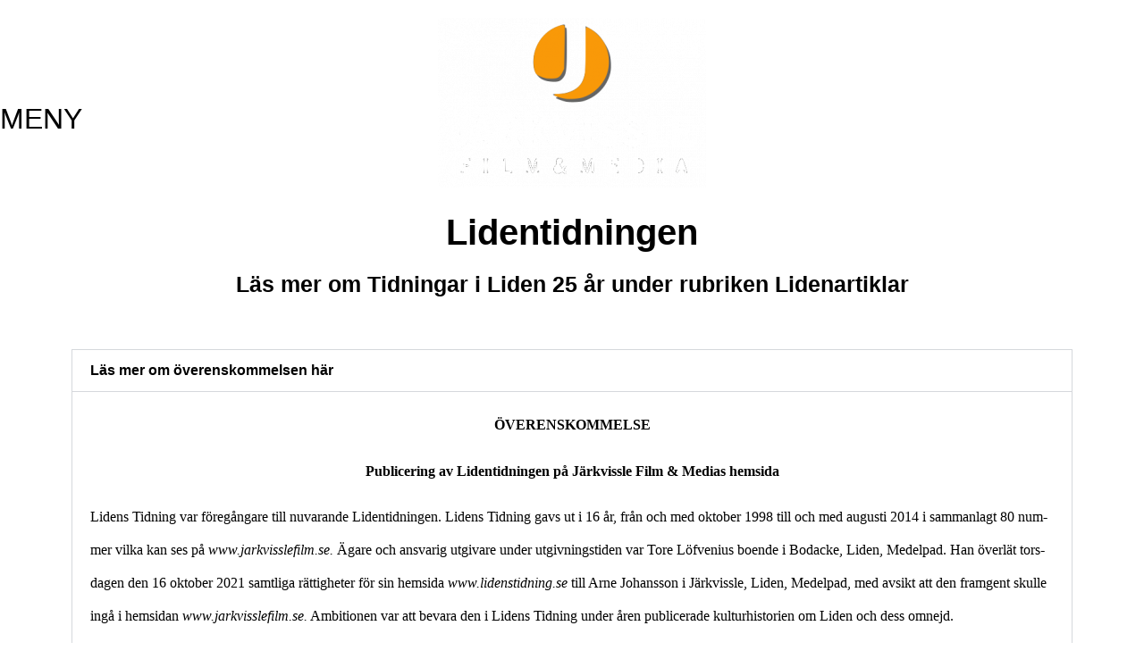

--- FILE ---
content_type: text/html; charset=UTF-8
request_url: https://www.jarkvisslefilm.se/lidentidningen/
body_size: 23346
content:
<!DOCTYPE html>
<html lang="sv-SE" itemscope itemtype="https://schema.org/WebPage">
<head>
	<meta charset="UTF-8" />
	<meta name="viewport" content="width=device-width, initial-scale=1" />
	<link rel="profile" href="https://gmpg.org/xfn/11" />
	<link rel="pingback" href="https://www.jarkvisslefilm.se/xmlrpc.php" />
	<title>Lidentidningen - Järkvissle Film och Media</title>
<meta name='robots' content='max-image-preview:large' />
<link rel="alternate" type="application/rss+xml" title="Järkvissle Film och Media &raquo; Webbflöde" href="https://www.jarkvisslefilm.se/feed/" />
<link rel="alternate" title="oEmbed (JSON)" type="application/json+oembed" href="https://www.jarkvisslefilm.se/wp-json/oembed/1.0/embed?url=https%3A%2F%2Fwww.jarkvisslefilm.se%2Flidentidningen%2F" />
<link rel="alternate" title="oEmbed (XML)" type="text/xml+oembed" href="https://www.jarkvisslefilm.se/wp-json/oembed/1.0/embed?url=https%3A%2F%2Fwww.jarkvisslefilm.se%2Flidentidningen%2F&#038;format=xml" />
<style id='wp-img-auto-sizes-contain-inline-css'>
img:is([sizes=auto i],[sizes^="auto," i]){contain-intrinsic-size:3000px 1500px}
/*# sourceURL=wp-img-auto-sizes-contain-inline-css */
</style>
<link rel='stylesheet' id='hfe-widgets-style-css' href='https://usercontent.one/wp/www.jarkvisslefilm.se/wp-content/plugins/header-footer-elementor/inc/widgets-css/frontend.css?ver=2.7.0&media=1764001098' media='all' />
<link rel='stylesheet' id='anwp-pg-styles-css' href='https://usercontent.one/wp/www.jarkvisslefilm.se/wp-content/plugins/anwp-post-grid-for-elementor/public/css/styles.min.css?ver=1.3.3&media=1764001098' media='all' />
<style id='wp-emoji-styles-inline-css'>

	img.wp-smiley, img.emoji {
		display: inline !important;
		border: none !important;
		box-shadow: none !important;
		height: 1em !important;
		width: 1em !important;
		margin: 0 0.07em !important;
		vertical-align: -0.1em !important;
		background: none !important;
		padding: 0 !important;
	}
/*# sourceURL=wp-emoji-styles-inline-css */
</style>
<style id='global-styles-inline-css'>
:root{--wp--preset--aspect-ratio--square: 1;--wp--preset--aspect-ratio--4-3: 4/3;--wp--preset--aspect-ratio--3-4: 3/4;--wp--preset--aspect-ratio--3-2: 3/2;--wp--preset--aspect-ratio--2-3: 2/3;--wp--preset--aspect-ratio--16-9: 16/9;--wp--preset--aspect-ratio--9-16: 9/16;--wp--preset--color--black: #000000;--wp--preset--color--cyan-bluish-gray: #abb8c3;--wp--preset--color--white: #ffffff;--wp--preset--color--pale-pink: #f78da7;--wp--preset--color--vivid-red: #cf2e2e;--wp--preset--color--luminous-vivid-orange: #ff6900;--wp--preset--color--luminous-vivid-amber: #fcb900;--wp--preset--color--light-green-cyan: #7bdcb5;--wp--preset--color--vivid-green-cyan: #00d084;--wp--preset--color--pale-cyan-blue: #8ed1fc;--wp--preset--color--vivid-cyan-blue: #0693e3;--wp--preset--color--vivid-purple: #9b51e0;--wp--preset--gradient--vivid-cyan-blue-to-vivid-purple: linear-gradient(135deg,rgb(6,147,227) 0%,rgb(155,81,224) 100%);--wp--preset--gradient--light-green-cyan-to-vivid-green-cyan: linear-gradient(135deg,rgb(122,220,180) 0%,rgb(0,208,130) 100%);--wp--preset--gradient--luminous-vivid-amber-to-luminous-vivid-orange: linear-gradient(135deg,rgb(252,185,0) 0%,rgb(255,105,0) 100%);--wp--preset--gradient--luminous-vivid-orange-to-vivid-red: linear-gradient(135deg,rgb(255,105,0) 0%,rgb(207,46,46) 100%);--wp--preset--gradient--very-light-gray-to-cyan-bluish-gray: linear-gradient(135deg,rgb(238,238,238) 0%,rgb(169,184,195) 100%);--wp--preset--gradient--cool-to-warm-spectrum: linear-gradient(135deg,rgb(74,234,220) 0%,rgb(151,120,209) 20%,rgb(207,42,186) 40%,rgb(238,44,130) 60%,rgb(251,105,98) 80%,rgb(254,248,76) 100%);--wp--preset--gradient--blush-light-purple: linear-gradient(135deg,rgb(255,206,236) 0%,rgb(152,150,240) 100%);--wp--preset--gradient--blush-bordeaux: linear-gradient(135deg,rgb(254,205,165) 0%,rgb(254,45,45) 50%,rgb(107,0,62) 100%);--wp--preset--gradient--luminous-dusk: linear-gradient(135deg,rgb(255,203,112) 0%,rgb(199,81,192) 50%,rgb(65,88,208) 100%);--wp--preset--gradient--pale-ocean: linear-gradient(135deg,rgb(255,245,203) 0%,rgb(182,227,212) 50%,rgb(51,167,181) 100%);--wp--preset--gradient--electric-grass: linear-gradient(135deg,rgb(202,248,128) 0%,rgb(113,206,126) 100%);--wp--preset--gradient--midnight: linear-gradient(135deg,rgb(2,3,129) 0%,rgb(40,116,252) 100%);--wp--preset--font-size--small: 13px;--wp--preset--font-size--medium: 20px;--wp--preset--font-size--large: 36px;--wp--preset--font-size--x-large: 42px;--wp--preset--spacing--20: 0.44rem;--wp--preset--spacing--30: 0.67rem;--wp--preset--spacing--40: 1rem;--wp--preset--spacing--50: 1.5rem;--wp--preset--spacing--60: 2.25rem;--wp--preset--spacing--70: 3.38rem;--wp--preset--spacing--80: 5.06rem;--wp--preset--shadow--natural: 6px 6px 9px rgba(0, 0, 0, 0.2);--wp--preset--shadow--deep: 12px 12px 50px rgba(0, 0, 0, 0.4);--wp--preset--shadow--sharp: 6px 6px 0px rgba(0, 0, 0, 0.2);--wp--preset--shadow--outlined: 6px 6px 0px -3px rgb(255, 255, 255), 6px 6px rgb(0, 0, 0);--wp--preset--shadow--crisp: 6px 6px 0px rgb(0, 0, 0);}:root { --wp--style--global--content-size: 800px;--wp--style--global--wide-size: 1200px; }:where(body) { margin: 0; }.wp-site-blocks > .alignleft { float: left; margin-right: 2em; }.wp-site-blocks > .alignright { float: right; margin-left: 2em; }.wp-site-blocks > .aligncenter { justify-content: center; margin-left: auto; margin-right: auto; }:where(.wp-site-blocks) > * { margin-block-start: 24px; margin-block-end: 0; }:where(.wp-site-blocks) > :first-child { margin-block-start: 0; }:where(.wp-site-blocks) > :last-child { margin-block-end: 0; }:root { --wp--style--block-gap: 24px; }:root :where(.is-layout-flow) > :first-child{margin-block-start: 0;}:root :where(.is-layout-flow) > :last-child{margin-block-end: 0;}:root :where(.is-layout-flow) > *{margin-block-start: 24px;margin-block-end: 0;}:root :where(.is-layout-constrained) > :first-child{margin-block-start: 0;}:root :where(.is-layout-constrained) > :last-child{margin-block-end: 0;}:root :where(.is-layout-constrained) > *{margin-block-start: 24px;margin-block-end: 0;}:root :where(.is-layout-flex){gap: 24px;}:root :where(.is-layout-grid){gap: 24px;}.is-layout-flow > .alignleft{float: left;margin-inline-start: 0;margin-inline-end: 2em;}.is-layout-flow > .alignright{float: right;margin-inline-start: 2em;margin-inline-end: 0;}.is-layout-flow > .aligncenter{margin-left: auto !important;margin-right: auto !important;}.is-layout-constrained > .alignleft{float: left;margin-inline-start: 0;margin-inline-end: 2em;}.is-layout-constrained > .alignright{float: right;margin-inline-start: 2em;margin-inline-end: 0;}.is-layout-constrained > .aligncenter{margin-left: auto !important;margin-right: auto !important;}.is-layout-constrained > :where(:not(.alignleft):not(.alignright):not(.alignfull)){max-width: var(--wp--style--global--content-size);margin-left: auto !important;margin-right: auto !important;}.is-layout-constrained > .alignwide{max-width: var(--wp--style--global--wide-size);}body .is-layout-flex{display: flex;}.is-layout-flex{flex-wrap: wrap;align-items: center;}.is-layout-flex > :is(*, div){margin: 0;}body .is-layout-grid{display: grid;}.is-layout-grid > :is(*, div){margin: 0;}body{padding-top: 0px;padding-right: 0px;padding-bottom: 0px;padding-left: 0px;}a:where(:not(.wp-element-button)){text-decoration: underline;}:root :where(.wp-element-button, .wp-block-button__link){background-color: #32373c;border-width: 0;color: #fff;font-family: inherit;font-size: inherit;font-style: inherit;font-weight: inherit;letter-spacing: inherit;line-height: inherit;padding-top: calc(0.667em + 2px);padding-right: calc(1.333em + 2px);padding-bottom: calc(0.667em + 2px);padding-left: calc(1.333em + 2px);text-decoration: none;text-transform: inherit;}.has-black-color{color: var(--wp--preset--color--black) !important;}.has-cyan-bluish-gray-color{color: var(--wp--preset--color--cyan-bluish-gray) !important;}.has-white-color{color: var(--wp--preset--color--white) !important;}.has-pale-pink-color{color: var(--wp--preset--color--pale-pink) !important;}.has-vivid-red-color{color: var(--wp--preset--color--vivid-red) !important;}.has-luminous-vivid-orange-color{color: var(--wp--preset--color--luminous-vivid-orange) !important;}.has-luminous-vivid-amber-color{color: var(--wp--preset--color--luminous-vivid-amber) !important;}.has-light-green-cyan-color{color: var(--wp--preset--color--light-green-cyan) !important;}.has-vivid-green-cyan-color{color: var(--wp--preset--color--vivid-green-cyan) !important;}.has-pale-cyan-blue-color{color: var(--wp--preset--color--pale-cyan-blue) !important;}.has-vivid-cyan-blue-color{color: var(--wp--preset--color--vivid-cyan-blue) !important;}.has-vivid-purple-color{color: var(--wp--preset--color--vivid-purple) !important;}.has-black-background-color{background-color: var(--wp--preset--color--black) !important;}.has-cyan-bluish-gray-background-color{background-color: var(--wp--preset--color--cyan-bluish-gray) !important;}.has-white-background-color{background-color: var(--wp--preset--color--white) !important;}.has-pale-pink-background-color{background-color: var(--wp--preset--color--pale-pink) !important;}.has-vivid-red-background-color{background-color: var(--wp--preset--color--vivid-red) !important;}.has-luminous-vivid-orange-background-color{background-color: var(--wp--preset--color--luminous-vivid-orange) !important;}.has-luminous-vivid-amber-background-color{background-color: var(--wp--preset--color--luminous-vivid-amber) !important;}.has-light-green-cyan-background-color{background-color: var(--wp--preset--color--light-green-cyan) !important;}.has-vivid-green-cyan-background-color{background-color: var(--wp--preset--color--vivid-green-cyan) !important;}.has-pale-cyan-blue-background-color{background-color: var(--wp--preset--color--pale-cyan-blue) !important;}.has-vivid-cyan-blue-background-color{background-color: var(--wp--preset--color--vivid-cyan-blue) !important;}.has-vivid-purple-background-color{background-color: var(--wp--preset--color--vivid-purple) !important;}.has-black-border-color{border-color: var(--wp--preset--color--black) !important;}.has-cyan-bluish-gray-border-color{border-color: var(--wp--preset--color--cyan-bluish-gray) !important;}.has-white-border-color{border-color: var(--wp--preset--color--white) !important;}.has-pale-pink-border-color{border-color: var(--wp--preset--color--pale-pink) !important;}.has-vivid-red-border-color{border-color: var(--wp--preset--color--vivid-red) !important;}.has-luminous-vivid-orange-border-color{border-color: var(--wp--preset--color--luminous-vivid-orange) !important;}.has-luminous-vivid-amber-border-color{border-color: var(--wp--preset--color--luminous-vivid-amber) !important;}.has-light-green-cyan-border-color{border-color: var(--wp--preset--color--light-green-cyan) !important;}.has-vivid-green-cyan-border-color{border-color: var(--wp--preset--color--vivid-green-cyan) !important;}.has-pale-cyan-blue-border-color{border-color: var(--wp--preset--color--pale-cyan-blue) !important;}.has-vivid-cyan-blue-border-color{border-color: var(--wp--preset--color--vivid-cyan-blue) !important;}.has-vivid-purple-border-color{border-color: var(--wp--preset--color--vivid-purple) !important;}.has-vivid-cyan-blue-to-vivid-purple-gradient-background{background: var(--wp--preset--gradient--vivid-cyan-blue-to-vivid-purple) !important;}.has-light-green-cyan-to-vivid-green-cyan-gradient-background{background: var(--wp--preset--gradient--light-green-cyan-to-vivid-green-cyan) !important;}.has-luminous-vivid-amber-to-luminous-vivid-orange-gradient-background{background: var(--wp--preset--gradient--luminous-vivid-amber-to-luminous-vivid-orange) !important;}.has-luminous-vivid-orange-to-vivid-red-gradient-background{background: var(--wp--preset--gradient--luminous-vivid-orange-to-vivid-red) !important;}.has-very-light-gray-to-cyan-bluish-gray-gradient-background{background: var(--wp--preset--gradient--very-light-gray-to-cyan-bluish-gray) !important;}.has-cool-to-warm-spectrum-gradient-background{background: var(--wp--preset--gradient--cool-to-warm-spectrum) !important;}.has-blush-light-purple-gradient-background{background: var(--wp--preset--gradient--blush-light-purple) !important;}.has-blush-bordeaux-gradient-background{background: var(--wp--preset--gradient--blush-bordeaux) !important;}.has-luminous-dusk-gradient-background{background: var(--wp--preset--gradient--luminous-dusk) !important;}.has-pale-ocean-gradient-background{background: var(--wp--preset--gradient--pale-ocean) !important;}.has-electric-grass-gradient-background{background: var(--wp--preset--gradient--electric-grass) !important;}.has-midnight-gradient-background{background: var(--wp--preset--gradient--midnight) !important;}.has-small-font-size{font-size: var(--wp--preset--font-size--small) !important;}.has-medium-font-size{font-size: var(--wp--preset--font-size--medium) !important;}.has-large-font-size{font-size: var(--wp--preset--font-size--large) !important;}.has-x-large-font-size{font-size: var(--wp--preset--font-size--x-large) !important;}
:root :where(.wp-block-pullquote){font-size: 1.5em;line-height: 1.6;}
/*# sourceURL=global-styles-inline-css */
</style>
<link rel='stylesheet' id='wpos-slick-style-css' href='https://usercontent.one/wp/www.jarkvisslefilm.se/wp-content/plugins/wp-responsive-recent-post-slider/assets/css/slick.css?ver=3.7.1&media=1764001098' media='all' />
<link rel='stylesheet' id='wppsac-public-style-css' href='https://usercontent.one/wp/www.jarkvisslefilm.se/wp-content/plugins/wp-responsive-recent-post-slider/assets/css/recent-post-style.css?ver=3.7.1&media=1764001098' media='all' />
<link rel='stylesheet' id='trp-language-switcher-style-css' href='https://usercontent.one/wp/www.jarkvisslefilm.se/wp-content/plugins/translatepress-multilingual/assets/css/trp-language-switcher.css?ver=3.0.6&media=1764001098' media='all' />
<link rel='stylesheet' id='hfe-style-css' href='https://usercontent.one/wp/www.jarkvisslefilm.se/wp-content/plugins/header-footer-elementor/assets/css/header-footer-elementor.css?ver=2.7.0&media=1764001098' media='all' />
<link rel='stylesheet' id='elementor-icons-css' href='https://usercontent.one/wp/www.jarkvisslefilm.se/wp-content/plugins/elementor/assets/lib/eicons/css/elementor-icons.min.css?ver=5.44.0&media=1764001098' media='all' />
<link rel='stylesheet' id='elementor-frontend-css' href='https://usercontent.one/wp/www.jarkvisslefilm.se/wp-content/plugins/elementor/assets/css/frontend.min.css?ver=3.33.4&media=1764001098' media='all' />
<link rel='stylesheet' id='elementor-post-12-css' href='https://usercontent.one/wp/www.jarkvisslefilm.se/wp-content/uploads/elementor/css/post-12.css?media=1764001098?ver=1768499309' media='all' />
<link rel='stylesheet' id='widget-heading-css' href='https://usercontent.one/wp/www.jarkvisslefilm.se/wp-content/plugins/elementor/assets/css/widget-heading.min.css?ver=3.33.4&media=1764001098' media='all' />
<link rel='stylesheet' id='widget-accordion-css' href='https://usercontent.one/wp/www.jarkvisslefilm.se/wp-content/plugins/elementor/assets/css/widget-accordion.min.css?ver=3.33.4&media=1764001098' media='all' />
<link rel='stylesheet' id='widget-spacer-css' href='https://usercontent.one/wp/www.jarkvisslefilm.se/wp-content/plugins/elementor/assets/css/widget-spacer.min.css?ver=3.33.4&media=1764001098' media='all' />
<link rel='stylesheet' id='widget-image-css' href='https://usercontent.one/wp/www.jarkvisslefilm.se/wp-content/plugins/elementor/assets/css/widget-image.min.css?ver=3.33.4&media=1764001098' media='all' />
<link rel='stylesheet' id='elementor-post-2399-css' href='https://usercontent.one/wp/www.jarkvisslefilm.se/wp-content/uploads/elementor/css/post-2399.css?media=1764001098?ver=1768573600' media='all' />
<link rel='stylesheet' id='elementor-post-3357-css' href='https://usercontent.one/wp/www.jarkvisslefilm.se/wp-content/uploads/elementor/css/post-3357.css?media=1764001098?ver=1768499309' media='all' />
<link rel='stylesheet' id='wpkoi-elements-css' href='https://usercontent.one/wp/www.jarkvisslefilm.se/wp-content/plugins/wpkoi-templates-for-elementor/elements/assets/css/wpkoi-elements.css?ver=1.5.2&media=1764001098' media='all' />
<link rel='stylesheet' id='wpkoi-advanced-heading-css' href='https://usercontent.one/wp/www.jarkvisslefilm.se/wp-content/plugins/wpkoi-templates-for-elementor/elements/elements/advanced-heading/assets/advanced-heading.css?ver=1.5.2&media=1764001098' media='all' />
<link rel='stylesheet' id='wpkoi-button-css' href='https://usercontent.one/wp/www.jarkvisslefilm.se/wp-content/plugins/wpkoi-templates-for-elementor/elements/elements/button/assets/button.css?ver=1.5.2&media=1764001098' media='all' />
<link rel='stylesheet' id='wpkoi-countdown-css' href='https://usercontent.one/wp/www.jarkvisslefilm.se/wp-content/plugins/wpkoi-templates-for-elementor/elements/elements/countdown/assets/countdown.css?ver=1.5.2&media=1764001098' media='all' />
<link rel='stylesheet' id='wpkoi-darkmode-css' href='https://usercontent.one/wp/www.jarkvisslefilm.se/wp-content/plugins/wpkoi-templates-for-elementor/elements/elements/darkmode/assets/darkmode.css?ver=1.5.2&media=1764001098' media='all' />
<link rel='stylesheet' id='wpkoi-scrolling-text-css' href='https://usercontent.one/wp/www.jarkvisslefilm.se/wp-content/plugins/wpkoi-templates-for-elementor/elements/elements/scrolling-text/assets/scrolling-text.css?ver=1.5.2&media=1764001098' media='all' />
<link rel='stylesheet' id='wpkoi-effects-style-css' href='https://usercontent.one/wp/www.jarkvisslefilm.se/wp-content/plugins/wpkoi-templates-for-elementor/elements/elements/effects/assets/effects.css?ver=1.5.2&media=1764001098' media='all' />
<link rel='stylesheet' id='hello-elementor-css' href='https://usercontent.one/wp/www.jarkvisslefilm.se/wp-content/themes/hello-elementor/assets/css/reset.css?ver=3.4.5&media=1764001098' media='all' />
<link rel='stylesheet' id='hello-elementor-theme-style-css' href='https://usercontent.one/wp/www.jarkvisslefilm.se/wp-content/themes/hello-elementor/assets/css/theme.css?ver=3.4.5&media=1764001098' media='all' />
<link rel='stylesheet' id='hello-elementor-header-footer-css' href='https://usercontent.one/wp/www.jarkvisslefilm.se/wp-content/themes/hello-elementor/assets/css/header-footer.css?ver=3.4.5&media=1764001098' media='all' />
<style id='wp-typography-custom-inline-css'>
sub, sup{font-size: 75%;line-height: 100%}sup{vertical-align: 60%}sub{vertical-align: -10%}.amp{font-family: Baskerville, "Goudy Old Style", Palatino, "Book Antiqua", "Warnock Pro", serif;font-size: 1.1em;font-style: italic;font-weight: normal;line-height: 1em}.caps{font-size: 90%}.dquo{margin-left: -0.4em}.quo{margin-left: -0.2em}.pull-single{margin-left: -0.15em}.push-single{margin-right: 0.15em}.pull-double{margin-left: -0.38em}.push-double{margin-right: 0.38em}
/*# sourceURL=wp-typography-custom-inline-css */
</style>
<style id='wp-typography-safari-font-workaround-inline-css'>
body {-webkit-font-feature-settings: "liga";font-feature-settings: "liga";-ms-font-feature-settings: normal;}
/*# sourceURL=wp-typography-safari-font-workaround-inline-css */
</style>
<link rel='stylesheet' id='hfe-elementor-icons-css' href='https://usercontent.one/wp/www.jarkvisslefilm.se/wp-content/plugins/elementor/assets/lib/eicons/css/elementor-icons.min.css?ver=5.34.0&media=1764001098' media='all' />
<link rel='stylesheet' id='hfe-icons-list-css' href='https://usercontent.one/wp/www.jarkvisslefilm.se/wp-content/plugins/elementor/assets/css/widget-icon-list.min.css?ver=3.24.3&media=1764001098' media='all' />
<link rel='stylesheet' id='hfe-social-icons-css' href='https://usercontent.one/wp/www.jarkvisslefilm.se/wp-content/plugins/elementor/assets/css/widget-social-icons.min.css?ver=3.24.0&media=1764001098' media='all' />
<link rel='stylesheet' id='hfe-social-share-icons-brands-css' href='https://usercontent.one/wp/www.jarkvisslefilm.se/wp-content/plugins/elementor/assets/lib/font-awesome/css/brands.css?ver=5.15.3&media=1764001098' media='all' />
<link rel='stylesheet' id='hfe-social-share-icons-fontawesome-css' href='https://usercontent.one/wp/www.jarkvisslefilm.se/wp-content/plugins/elementor/assets/lib/font-awesome/css/fontawesome.css?ver=5.15.3&media=1764001098' media='all' />
<link rel='stylesheet' id='hfe-nav-menu-icons-css' href='https://usercontent.one/wp/www.jarkvisslefilm.se/wp-content/plugins/elementor/assets/lib/font-awesome/css/solid.css?ver=5.15.3&media=1764001098' media='all' />
<link rel='stylesheet' id='__EPYT__style-css' href='https://usercontent.one/wp/www.jarkvisslefilm.se/wp-content/plugins/youtube-embed-plus/styles/ytprefs.min.css?ver=14.2.3.3&media=1764001098' media='all' />
<style id='__EPYT__style-inline-css'>

                .epyt-gallery-thumb {
                        width: 33.333%;
                }
                
/*# sourceURL=__EPYT__style-inline-css */
</style>
<link rel='stylesheet' id='eael-general-css' href='https://usercontent.one/wp/www.jarkvisslefilm.se/wp-content/plugins/essential-addons-for-elementor-lite/assets/front-end/css/view/general.min.css?ver=6.5.4&media=1764001098' media='all' />
<link rel='stylesheet' id='elementor-gf-local-roboto-css' href='https://usercontent.one/wp/www.jarkvisslefilm.se/wp-content/uploads/elementor/google-fonts/css/roboto.css?media=1764001098?ver=1744636130' media='all' />
<link rel='stylesheet' id='elementor-gf-local-robotoslab-css' href='https://usercontent.one/wp/www.jarkvisslefilm.se/wp-content/uploads/elementor/google-fonts/css/robotoslab.css?media=1764001098?ver=1744636137' media='all' />
<link rel='stylesheet' id='elementor-icons-shared-0-css' href='https://usercontent.one/wp/www.jarkvisslefilm.se/wp-content/plugins/elementor/assets/lib/font-awesome/css/fontawesome.min.css?ver=5.15.3&media=1764001098' media='all' />
<link rel='stylesheet' id='elementor-icons-fa-solid-css' href='https://usercontent.one/wp/www.jarkvisslefilm.se/wp-content/plugins/elementor/assets/lib/font-awesome/css/solid.min.css?ver=5.15.3&media=1764001098' media='all' />
<script src="https://www.jarkvisslefilm.se/wp-includes/js/jquery/jquery.min.js?ver=3.7.1" id="jquery-core-js"></script>
<script src="https://www.jarkvisslefilm.se/wp-includes/js/jquery/jquery-migrate.min.js?ver=3.4.1" id="jquery-migrate-js"></script>
<script id="jquery-js-after">
!function($){"use strict";$(document).ready(function(){$(this).scrollTop()>100&&$(".hfe-scroll-to-top-wrap").removeClass("hfe-scroll-to-top-hide"),$(window).scroll(function(){$(this).scrollTop()<100?$(".hfe-scroll-to-top-wrap").fadeOut(300):$(".hfe-scroll-to-top-wrap").fadeIn(300)}),$(".hfe-scroll-to-top-wrap").on("click",function(){$("html, body").animate({scrollTop:0},300);return!1})})}(jQuery);
!function($){'use strict';$(document).ready(function(){var bar=$('.hfe-reading-progress-bar');if(!bar.length)return;$(window).on('scroll',function(){var s=$(window).scrollTop(),d=$(document).height()-$(window).height(),p=d? s/d*100:0;bar.css('width',p+'%')});});}(jQuery);
//# sourceURL=jquery-js-after
</script>
<script id="__ytprefs__-js-extra">
var _EPYT_ = {"ajaxurl":"https://www.jarkvisslefilm.se/wp-admin/admin-ajax.php","security":"9d8820268a","gallery_scrolloffset":"20","eppathtoscripts":"https://usercontent.one/wp/www.jarkvisslefilm.se/wp-content/plugins/youtube-embed-plus/scripts/","eppath":"https://usercontent.one/wp/www.jarkvisslefilm.se/wp-content/plugins/youtube-embed-plus/","epresponsiveselector":"[\"iframe.__youtube_prefs_widget__\"]","epdovol":"1","version":"14.2.3.3?media=1764001098","evselector":"iframe.__youtube_prefs__[src], iframe[src*=\"youtube.com/embed/\"], iframe[src*=\"youtube-nocookie.com/embed/\"]","ajax_compat":"","maxres_facade":"eager","ytapi_load":"light","pause_others":"","stopMobileBuffer":"1","facade_mode":"","not_live_on_channel":""};
//# sourceURL=__ytprefs__-js-extra
</script>
<script src="https://usercontent.one/wp/www.jarkvisslefilm.se/wp-content/plugins/youtube-embed-plus/scripts/ytprefs.min.js?ver=14.2.3.3&media=1764001098" id="__ytprefs__-js"></script>

<!-- OG: 3.3.8 --><link rel="image_src" href="https://usercontent.one/wp/www.jarkvisslefilm.se/wp-content/uploads/2023/07/lt-2.png?media=1764001098"><meta name="msapplication-TileImage" content="https://usercontent.one/wp/www.jarkvisslefilm.se/wp-content/uploads/2023/07/lt-2.png?media=1764001098">
<meta property="og:image" content="https://usercontent.one/wp/www.jarkvisslefilm.se/wp-content/uploads/2023/07/lt-2.png?media=1764001098"><meta property="og:image:secure_url" content="https://usercontent.one/wp/www.jarkvisslefilm.se/wp-content/uploads/2023/07/lt-2.png?media=1764001098"><meta property="og:image:width" content="545"><meta property="og:image:height" content="763"><meta property="og:image:alt" content="lt 2"><meta property="og:image:type" content="image/png"><meta property="og:image" content="https://usercontent.one/wp/www.jarkvisslefilm.se/wp-content/uploads/2023/05/Lidentidningen-2023-1.png?media=1764001098"><meta property="og:image:secure_url" content="https://usercontent.one/wp/www.jarkvisslefilm.se/wp-content/uploads/2023/05/Lidentidningen-2023-1.png?media=1764001098"><meta property="og:image:width" content="753"><meta property="og:image:height" content="1061"><meta property="og:image:alt" content="Liden­tid­ning­en 2023&nbsp;1"><meta property="og:image:type" content="image/png"><meta property="og:image" content="https://usercontent.one/wp/www.jarkvisslefilm.se/wp-content/uploads/2023/02/LT.png?media=1764001098"><meta property="og:image:secure_url" content="https://usercontent.one/wp/www.jarkvisslefilm.se/wp-content/uploads/2023/02/LT.png?media=1764001098"><meta property="og:image:width" content="657"><meta property="og:image:height" content="920"><meta property="og:image:alt" content="LT"><meta property="og:image:type" content="image/png"><meta property="og:image" content="https://usercontent.one/wp/www.jarkvisslefilm.se/wp-content/uploads/2022/11/Lidentidningen-2022-3.png?media=1764001098"><meta property="og:image:secure_url" content="https://usercontent.one/wp/www.jarkvisslefilm.se/wp-content/uploads/2022/11/Lidentidningen-2022-3.png?media=1764001098"><meta property="og:image:width" content="571"><meta property="og:image:height" content="819"><meta property="og:image:alt" content="Liden­tid­ning­en 2022–3"><meta property="og:image:type" content="image/png"><meta property="og:image" content="https://usercontent.one/wp/www.jarkvisslefilm.se/wp-content/uploads/2022/07/28-2022-2_high_resolution.png?media=1764001098"><meta property="og:image:secure_url" content="https://usercontent.one/wp/www.jarkvisslefilm.se/wp-content/uploads/2022/07/28-2022-2_high_resolution.png?media=1764001098"><meta property="og:image:width" content="1237"><meta property="og:image:height" content="1746"><meta property="og:image:alt" content="28–2022-2_high_resolution"><meta property="og:image:type" content="image/png"><meta property="og:image" content="https://usercontent.one/wp/www.jarkvisslefilm.se/wp-content/uploads/2022/07/27-2022-1_high_resolution.png?media=1764001098"><meta property="og:image:secure_url" content="https://usercontent.one/wp/www.jarkvisslefilm.se/wp-content/uploads/2022/07/27-2022-1_high_resolution.png?media=1764001098"><meta property="og:image:width" content="1226"><meta property="og:image:height" content="1755"><meta property="og:image:alt" content="27–2022-1_high_resolution"><meta property="og:image:type" content="image/png"><meta property="og:image" content="https://usercontent.one/wp/www.jarkvisslefilm.se/wp-content/uploads/2022/07/26-2021-4_high_resolution.png?media=1764001098"><meta property="og:image:secure_url" content="https://usercontent.one/wp/www.jarkvisslefilm.se/wp-content/uploads/2022/07/26-2021-4_high_resolution.png?media=1764001098"><meta property="og:image:width" content="1226"><meta property="og:image:height" content="1752"><meta property="og:image:alt" content="26–2021-4_high_resolution"><meta property="og:image:type" content="image/png"><meta property="og:image" content="https://usercontent.one/wp/www.jarkvisslefilm.se/wp-content/uploads/2022/07/25-2021-3_high_resolution.png?media=1764001098"><meta property="og:image:secure_url" content="https://usercontent.one/wp/www.jarkvisslefilm.se/wp-content/uploads/2022/07/25-2021-3_high_resolution.png?media=1764001098"><meta property="og:image:width" content="1225"><meta property="og:image:height" content="1749"><meta property="og:image:alt" content="25–2021-3_high_resolution"><meta property="og:image:type" content="image/png"><meta property="og:image" content="https://usercontent.one/wp/www.jarkvisslefilm.se/wp-content/uploads/2022/07/24-2021-2_high_resolution.png?media=1764001098"><meta property="og:image:secure_url" content="https://usercontent.one/wp/www.jarkvisslefilm.se/wp-content/uploads/2022/07/24-2021-2_high_resolution.png?media=1764001098"><meta property="og:image:width" content="1231"><meta property="og:image:height" content="1750"><meta property="og:image:alt" content="24–2021-2_high_resolution"><meta property="og:image:type" content="image/png"><meta property="og:image" content="https://usercontent.one/wp/www.jarkvisslefilm.se/wp-content/uploads/2022/07/23-2021-1_high_resolution.png?media=1764001098"><meta property="og:image:secure_url" content="https://usercontent.one/wp/www.jarkvisslefilm.se/wp-content/uploads/2022/07/23-2021-1_high_resolution.png?media=1764001098"><meta property="og:image:width" content="1232"><meta property="og:image:height" content="1754"><meta property="og:image:alt" content="23–2021-1_high_resolution"><meta property="og:image:type" content="image/png"><meta property="og:image" content="https://usercontent.one/wp/www.jarkvisslefilm.se/wp-content/uploads/2022/07/22-2020-4_high_resolution.png?media=1764001098"><meta property="og:image:secure_url" content="https://usercontent.one/wp/www.jarkvisslefilm.se/wp-content/uploads/2022/07/22-2020-4_high_resolution.png?media=1764001098"><meta property="og:image:width" content="1234"><meta property="og:image:height" content="1754"><meta property="og:image:alt" content="22–2020-4_high_resolution"><meta property="og:image:type" content="image/png"><meta property="og:image" content="https://usercontent.one/wp/www.jarkvisslefilm.se/wp-content/uploads/2022/07/21-2020-3_high_resolution.png?media=1764001098"><meta property="og:image:secure_url" content="https://usercontent.one/wp/www.jarkvisslefilm.se/wp-content/uploads/2022/07/21-2020-3_high_resolution.png?media=1764001098"><meta property="og:image:width" content="1226"><meta property="og:image:height" content="1747"><meta property="og:image:alt" content="21–2020-3_high_resolution"><meta property="og:image:type" content="image/png"><meta property="og:image" content="https://usercontent.one/wp/www.jarkvisslefilm.se/wp-content/uploads/2022/07/20-2020-2_high_resolution.png?media=1764001098"><meta property="og:image:secure_url" content="https://usercontent.one/wp/www.jarkvisslefilm.se/wp-content/uploads/2022/07/20-2020-2_high_resolution.png?media=1764001098"><meta property="og:image:width" content="1237"><meta property="og:image:height" content="1751"><meta property="og:image:alt" content="20–2020-2_high_resolution"><meta property="og:image:type" content="image/png"><meta property="og:image" content="https://usercontent.one/wp/www.jarkvisslefilm.se/wp-content/uploads/2022/07/19-2020-1_high_resolution.png?media=1764001098"><meta property="og:image:secure_url" content="https://usercontent.one/wp/www.jarkvisslefilm.se/wp-content/uploads/2022/07/19-2020-1_high_resolution.png?media=1764001098"><meta property="og:image:width" content="1236"><meta property="og:image:height" content="1743"><meta property="og:image:alt" content="19–2020-1_high_resolution"><meta property="og:image:type" content="image/png"><meta property="og:image" content="https://usercontent.one/wp/www.jarkvisslefilm.se/wp-content/uploads/2022/07/18-2019-4_high_resolution.png?media=1764001098"><meta property="og:image:secure_url" content="https://usercontent.one/wp/www.jarkvisslefilm.se/wp-content/uploads/2022/07/18-2019-4_high_resolution.png?media=1764001098"><meta property="og:image:width" content="1232"><meta property="og:image:height" content="1757"><meta property="og:image:alt" content="18–2019-4_high_resolution"><meta property="og:image:type" content="image/png"><meta property="og:image" content="https://usercontent.one/wp/www.jarkvisslefilm.se/wp-content/uploads/2022/07/17-2019-3_high_resolution.png?media=1764001098"><meta property="og:image:secure_url" content="https://usercontent.one/wp/www.jarkvisslefilm.se/wp-content/uploads/2022/07/17-2019-3_high_resolution.png?media=1764001098"><meta property="og:image:width" content="1227"><meta property="og:image:height" content="1747"><meta property="og:image:alt" content="17–2019-3_high_resolution"><meta property="og:image:type" content="image/png"><meta property="og:image" content="https://usercontent.one/wp/www.jarkvisslefilm.se/wp-content/uploads/2022/07/16-2019-2_high_resolution.png?media=1764001098"><meta property="og:image:secure_url" content="https://usercontent.one/wp/www.jarkvisslefilm.se/wp-content/uploads/2022/07/16-2019-2_high_resolution.png?media=1764001098"><meta property="og:image:width" content="1232"><meta property="og:image:height" content="1747"><meta property="og:image:alt" content="16–2019-2_high_resolution"><meta property="og:image:type" content="image/png"><meta property="og:image" content="https://usercontent.one/wp/www.jarkvisslefilm.se/wp-content/uploads/2022/07/15-2019-1_high_resolution.png?media=1764001098"><meta property="og:image:secure_url" content="https://usercontent.one/wp/www.jarkvisslefilm.se/wp-content/uploads/2022/07/15-2019-1_high_resolution.png?media=1764001098"><meta property="og:image:width" content="1228"><meta property="og:image:height" content="1751"><meta property="og:image:alt" content="15–2019-1_high_resolution"><meta property="og:image:type" content="image/png"><meta property="og:image" content="https://usercontent.one/wp/www.jarkvisslefilm.se/wp-content/uploads/2022/07/14-2018-4_high_resolution.png?media=1764001098"><meta property="og:image:secure_url" content="https://usercontent.one/wp/www.jarkvisslefilm.se/wp-content/uploads/2022/07/14-2018-4_high_resolution.png?media=1764001098"><meta property="og:image:width" content="1239"><meta property="og:image:height" content="1751"><meta property="og:image:alt" content="14–2018-4_high_resolution"><meta property="og:image:type" content="image/png"><meta property="og:image" content="https://usercontent.one/wp/www.jarkvisslefilm.se/wp-content/uploads/2022/07/13-2018-3_high_resolution.png?media=1764001098"><meta property="og:image:secure_url" content="https://usercontent.one/wp/www.jarkvisslefilm.se/wp-content/uploads/2022/07/13-2018-3_high_resolution.png?media=1764001098"><meta property="og:image:width" content="1230"><meta property="og:image:height" content="1747"><meta property="og:image:alt" content="13–2018-3_high_resolution"><meta property="og:image:type" content="image/png"><meta property="og:image" content="https://usercontent.one/wp/www.jarkvisslefilm.se/wp-content/uploads/2022/07/12-2018-2_high_resolution.png?media=1764001098"><meta property="og:image:secure_url" content="https://usercontent.one/wp/www.jarkvisslefilm.se/wp-content/uploads/2022/07/12-2018-2_high_resolution.png?media=1764001098"><meta property="og:image:width" content="1234"><meta property="og:image:height" content="1758"><meta property="og:image:alt" content="12–2018-2_high_resolution"><meta property="og:image:type" content="image/png"><meta property="og:image" content="https://usercontent.one/wp/www.jarkvisslefilm.se/wp-content/uploads/2022/07/11-2018-1_high_resolution.png?media=1764001098"><meta property="og:image:secure_url" content="https://usercontent.one/wp/www.jarkvisslefilm.se/wp-content/uploads/2022/07/11-2018-1_high_resolution.png?media=1764001098"><meta property="og:image:width" content="1230"><meta property="og:image:height" content="1745"><meta property="og:image:alt" content="11–2018-1_high_resolution"><meta property="og:image:type" content="image/png"><meta property="og:image" content="https://usercontent.one/wp/www.jarkvisslefilm.se/wp-content/uploads/2022/07/10-2017-4_high_resolution.png?media=1764001098"><meta property="og:image:secure_url" content="https://usercontent.one/wp/www.jarkvisslefilm.se/wp-content/uploads/2022/07/10-2017-4_high_resolution.png?media=1764001098"><meta property="og:image:width" content="1229"><meta property="og:image:height" content="1749"><meta property="og:image:alt" content="10–2017-4_high_resolution"><meta property="og:image:type" content="image/png"><meta property="og:image" content="https://usercontent.one/wp/www.jarkvisslefilm.se/wp-content/uploads/2022/07/09-2017-3_high_resolution.png?media=1764001098"><meta property="og:image:secure_url" content="https://usercontent.one/wp/www.jarkvisslefilm.se/wp-content/uploads/2022/07/09-2017-3_high_resolution.png?media=1764001098"><meta property="og:image:width" content="1224"><meta property="og:image:height" content="1752"><meta property="og:image:alt" content="09–2017-3_high_resolution"><meta property="og:image:type" content="image/png"><meta property="og:image" content="https://usercontent.one/wp/www.jarkvisslefilm.se/wp-content/uploads/2022/07/08-2017-2_high_resolution.png?media=1764001098"><meta property="og:image:secure_url" content="https://usercontent.one/wp/www.jarkvisslefilm.se/wp-content/uploads/2022/07/08-2017-2_high_resolution.png?media=1764001098"><meta property="og:image:width" content="1235"><meta property="og:image:height" content="1747"><meta property="og:image:alt" content="08–2017-2_high_resolution"><meta property="og:image:type" content="image/png"><meta property="og:image" content="https://usercontent.one/wp/www.jarkvisslefilm.se/wp-content/uploads/2022/07/07-2017-1_high_resolution.png?media=1764001098"><meta property="og:image:secure_url" content="https://usercontent.one/wp/www.jarkvisslefilm.se/wp-content/uploads/2022/07/07-2017-1_high_resolution.png?media=1764001098"><meta property="og:image:width" content="1232"><meta property="og:image:height" content="1753"><meta property="og:image:alt" content="07–2017-1_high_resolution"><meta property="og:image:type" content="image/png"><meta property="og:image" content="https://usercontent.one/wp/www.jarkvisslefilm.se/wp-content/uploads/2022/07/06-2016-4_high_resolution.png?media=1764001098"><meta property="og:image:secure_url" content="https://usercontent.one/wp/www.jarkvisslefilm.se/wp-content/uploads/2022/07/06-2016-4_high_resolution.png?media=1764001098"><meta property="og:image:width" content="1233"><meta property="og:image:height" content="1749"><meta property="og:image:alt" content="06–2016-4_high_resolution"><meta property="og:image:type" content="image/png"><meta property="og:image" content="https://usercontent.one/wp/www.jarkvisslefilm.se/wp-content/uploads/2022/07/05-2016-3_high_resolution.png?media=1764001098"><meta property="og:image:secure_url" content="https://usercontent.one/wp/www.jarkvisslefilm.se/wp-content/uploads/2022/07/05-2016-3_high_resolution.png?media=1764001098"><meta property="og:image:width" content="1225"><meta property="og:image:height" content="1747"><meta property="og:image:alt" content="05–2016-3_high_resolution"><meta property="og:image:type" content="image/png"><meta property="og:image" content="https://usercontent.one/wp/www.jarkvisslefilm.se/wp-content/uploads/2022/07/04-2016-2_high_resolution.png?media=1764001098"><meta property="og:image:secure_url" content="https://usercontent.one/wp/www.jarkvisslefilm.se/wp-content/uploads/2022/07/04-2016-2_high_resolution.png?media=1764001098"><meta property="og:image:width" content="1231"><meta property="og:image:height" content="1750"><meta property="og:image:alt" content="04–2016-2_high_resolution"><meta property="og:image:type" content="image/png"><meta property="og:image" content="https://usercontent.one/wp/www.jarkvisslefilm.se/wp-content/uploads/2022/07/03-2016-1_high_resolution.png?media=1764001098"><meta property="og:image:secure_url" content="https://usercontent.one/wp/www.jarkvisslefilm.se/wp-content/uploads/2022/07/03-2016-1_high_resolution.png?media=1764001098"><meta property="og:image:width" content="1234"><meta property="og:image:height" content="1748"><meta property="og:image:alt" content="03–2016-1_high_resolution"><meta property="og:image:type" content="image/png"><meta property="og:image" content="https://usercontent.one/wp/www.jarkvisslefilm.se/wp-content/uploads/2022/07/02-2015-2_high_resolution.png?media=1764001098"><meta property="og:image:secure_url" content="https://usercontent.one/wp/www.jarkvisslefilm.se/wp-content/uploads/2022/07/02-2015-2_high_resolution.png?media=1764001098"><meta property="og:image:width" content="1230"><meta property="og:image:height" content="1746"><meta property="og:image:alt" content="02–2015-2_high_resolution"><meta property="og:image:type" content="image/png"><meta property="og:image" content="https://usercontent.one/wp/www.jarkvisslefilm.se/wp-content/uploads/2022/07/01_2015-1_high_resolution.png?media=1764001098"><meta property="og:image:secure_url" content="https://usercontent.one/wp/www.jarkvisslefilm.se/wp-content/uploads/2022/07/01_2015-1_high_resolution.png?media=1764001098"><meta property="og:image:width" content="1229"><meta property="og:image:height" content="1755"><meta property="og:image:alt" content="01_2015-1_hig­h_­re­so­lu­tion"><meta property="og:image:type" content="image/png"><meta property="og:description" content="Lidentidningen Läs mer om Tidningar i Liden 25 år under rubriken Lidenartiklar Läs mer om överenskommelsen här ÖVERENSKOMMELSEPublicering av Lidentidningen på Järkvissle Film &amp; Medias hemsidaLidens Tidning var föregångare till nuvarande Lidentidningen. Lidens Tidning gavs ut i 16 år, från och med oktober 1998 till och med augusti 2014 i sammanlagt 80 nummer vilka kan..."><meta property="og:type" content="article"><meta property="og:locale" content="sv_SE"><meta property="og:site_name" content="Järkvissle Film och Media"><meta property="og:title" content="Liden­tid­ning­en"><meta property="og:url" content="https://www.jarkvisslefilm.se/lidentidningen/"><meta property="og:updated_time" content="2024-05-19T16:11:34+02:00">
<meta property="article:published_time" content="2022-07-05T15:35:01+00:00"><meta property="article:modified_time" content="2024-05-19T14:11:34+00:00"><meta property="article:author:username" content="erik.lidin">
<meta property="twitter:partner" content="ogwp"><meta property="twitter:card" content="summary_large_image"><meta property="twitter:image" content="https://usercontent.one/wp/www.jarkvisslefilm.se/wp-content/uploads/2023/07/lt-2.png?media=1764001098"><meta property="twitter:image:alt" content="lt 2"><meta property="twitter:title" content="Liden­tid­ning­en"><meta property="twitter:description" content="Lidentidningen Läs mer om Tidningar i Liden 25 år under rubriken Lidenartiklar Läs mer om överenskommelsen här ÖVERENSKOMMELSEPublicering av Lidentidningen på Järkvissle Film &amp; Medias..."><meta property="twitter:url" content="https://www.jarkvisslefilm.se/lidentidningen/"><meta property="twitter:label1" content="Reading time"><meta property="twitter:data1" content="1 minute">
<meta itemprop="image" content="https://usercontent.one/wp/www.jarkvisslefilm.se/wp-content/uploads/2023/07/lt-2.png?media=1764001098"><meta itemprop="name" content="Liden­tid­ning­en"><meta itemprop="description" content="Lidentidningen Läs mer om Tidningar i Liden 25 år under rubriken Lidenartiklar Läs mer om överenskommelsen här ÖVERENSKOMMELSEPublicering av Lidentidningen på Järkvissle Film &amp; Medias hemsidaLidens Tidning var föregångare till nuvarande Lidentidningen. Lidens Tidning gavs ut i 16 år, från och med oktober 1998 till och med augusti 2014 i sammanlagt 80 nummer vilka kan..."><meta itemprop="datePublished" content="2022-07-05"><meta itemprop="dateModified" content="2024-05-19T14:11:34+00:00">
<meta property="profile:username" content="erik.lidin">
<!-- /OG -->

<link rel="https://api.w.org/" href="https://www.jarkvisslefilm.se/wp-json/" /><link rel="alternate" title="JSON" type="application/json" href="https://www.jarkvisslefilm.se/wp-json/wp/v2/pages/2399" /><link rel="EditURI" type="application/rsd+xml" title="RSD" href="https://www.jarkvisslefilm.se/xmlrpc.php?rsd" />
<meta name="generator" content="WordPress 6.9" />
<link rel="canonical" href="https://www.jarkvisslefilm.se/lidentidningen/" />
<link rel='shortlink' href='https://www.jarkvisslefilm.se/?p=2399' />
<style>[class*=" icon-oc-"],[class^=icon-oc-]{speak:none;font-style:normal;font-weight:400;font-variant:normal;text-transform:none;line-height:1;-webkit-font-smoothing:antialiased;-moz-osx-font-smoothing:grayscale}.icon-oc-one-com-white-32px-fill:before{content:"901"}.icon-oc-one-com:before{content:"900"}#one-com-icon,.toplevel_page_onecom-wp .wp-menu-image{speak:none;display:flex;align-items:center;justify-content:center;text-transform:none;line-height:1;-webkit-font-smoothing:antialiased;-moz-osx-font-smoothing:grayscale}.onecom-wp-admin-bar-item>a,.toplevel_page_onecom-wp>.wp-menu-name{font-size:16px;font-weight:400;line-height:1}.toplevel_page_onecom-wp>.wp-menu-name img{width:69px;height:9px;}.wp-submenu-wrap.wp-submenu>.wp-submenu-head>img{width:88px;height:auto}.onecom-wp-admin-bar-item>a img{height:7px!important}.onecom-wp-admin-bar-item>a img,.toplevel_page_onecom-wp>.wp-menu-name img{opacity:.8}.onecom-wp-admin-bar-item.hover>a img,.toplevel_page_onecom-wp.wp-has-current-submenu>.wp-menu-name img,li.opensub>a.toplevel_page_onecom-wp>.wp-menu-name img{opacity:1}#one-com-icon:before,.onecom-wp-admin-bar-item>a:before,.toplevel_page_onecom-wp>.wp-menu-image:before{content:'';position:static!important;background-color:rgba(240,245,250,.4);border-radius:102px;width:18px;height:18px;padding:0!important}.onecom-wp-admin-bar-item>a:before{width:14px;height:14px}.onecom-wp-admin-bar-item.hover>a:before,.toplevel_page_onecom-wp.opensub>a>.wp-menu-image:before,.toplevel_page_onecom-wp.wp-has-current-submenu>.wp-menu-image:before{background-color:#76b82a}.onecom-wp-admin-bar-item>a{display:inline-flex!important;align-items:center;justify-content:center}#one-com-logo-wrapper{font-size:4em}#one-com-icon{vertical-align:middle}.imagify-welcome{display:none !important;}</style><link rel="alternate" hreflang="sv-SE" href="https://www.jarkvisslefilm.se/lidentidningen/"/>
<link rel="alternate" hreflang="en-GB" href="https://www.jarkvisslefilm.se/en/lidentidningen/"/>
<link rel="alternate" hreflang="sv" href="https://www.jarkvisslefilm.se/lidentidningen/"/>
<link rel="alternate" hreflang="en" href="https://www.jarkvisslefilm.se/en/lidentidningen/"/>
<link rel="apple-touch-icon" sizes="180x180" href="/wp-content/uploads/fbrfg/apple-touch-icon.png">
<link rel="icon" type="image/png" sizes="32x32" href="/wp-content/uploads/fbrfg/favicon-32x32.png">
<link rel="icon" type="image/png" sizes="16x16" href="/wp-content/uploads/fbrfg/favicon-16x16.png">
<link rel="manifest" href="/wp-content/uploads/fbrfg/site.webmanifest">
<link rel="mask-icon" href="/wp-content/uploads/fbrfg/safari-pinned-tab.svg" color="#5bbad5">
<link rel="shortcut icon" href="/wp-content/uploads/fbrfg/favicon.ico">
<meta name="msapplication-TileColor" content="#da532c">
<meta name="msapplication-config" content="/wp-content/uploads/fbrfg/browserconfig.xml">
<meta name="theme-color" content="#ffffff"><!-- Analytics by WP Statistics - https://wp-statistics.com -->
<meta name="generator" content="Elementor 3.33.4; features: additional_custom_breakpoints; settings: css_print_method-external, google_font-enabled, font_display-auto">
			<style>
				.e-con.e-parent:nth-of-type(n+4):not(.e-lazyloaded):not(.e-no-lazyload),
				.e-con.e-parent:nth-of-type(n+4):not(.e-lazyloaded):not(.e-no-lazyload) * {
					background-image: none !important;
				}
				@media screen and (max-height: 1024px) {
					.e-con.e-parent:nth-of-type(n+3):not(.e-lazyloaded):not(.e-no-lazyload),
					.e-con.e-parent:nth-of-type(n+3):not(.e-lazyloaded):not(.e-no-lazyload) * {
						background-image: none !important;
					}
				}
				@media screen and (max-height: 640px) {
					.e-con.e-parent:nth-of-type(n+2):not(.e-lazyloaded):not(.e-no-lazyload),
					.e-con.e-parent:nth-of-type(n+2):not(.e-lazyloaded):not(.e-no-lazyload) * {
						background-image: none !important;
					}
				}
			</style>
					<style id="wp-custom-css">
			figcaption {
    font-size: 25px;
		font-weight: 500;
    color: #000;
}

p {
    font-size: 25px;
		color: #000;
}

h1 {
	color: #000;
}
h2 {
	color: #000;
}		</style>
		</head>

<body data-rsssl=1 class="wp-singular page-template-default page page-id-2399 wp-custom-logo wp-embed-responsive wp-theme-hello-elementor translatepress-sv_SE theme--hello-elementor ehf-header ehf-template-hello-elementor ehf-stylesheet-hello-elementor hello-elementor-default elementor-default elementor-kit-12 elementor-page elementor-page-2399">
<div id="page" class="hfeed site">

		<header id="masthead" itemscope="itemscope" itemtype="https://schema.org/WPHeader">
			<p class="main-title bhf-hidden" itemprop="headline"><a href="https://www.jarkvisslefilm.se" title="Järkvissle Film och Media" rel="home">Järkvissle Film och Media</a></p>
					<div data-elementor-type="wp-post" data-elementor-id="3357" class="elementor elementor-3357">
						<section class="elementor-section elementor-top-section elementor-element elementor-element-3de651f elementor-section-full_width elementor-section-height-min-height elementor-section-stretched elementor-section-height-default elementor-section-items-middle" data-id="3de651f" data-element_type="section" data-settings="{&quot;stretch_section&quot;:&quot;section-stretched&quot;,&quot;background_background&quot;:&quot;video&quot;,&quot;background_video_link&quot;:&quot;https:\/\/www.jarkvisslefilm.se\/wp-content\/uploads\/2020\/10\/Snow-6836.mp4&quot;,&quot;background_play_on_mobile&quot;:&quot;yes&quot;}">
								<div class="elementor-background-video-container" aria-hidden="true">
													<video class="elementor-background-video-hosted" autoplay muted playsinline loop></video>
											</div>
									<div class="elementor-background-overlay"></div>
							<div class="elementor-container elementor-column-gap-no">
					<div class="elementor-column elementor-col-33 elementor-top-column elementor-element elementor-element-c8ced8b" data-id="c8ced8b" data-element_type="column">
			<div class="elementor-widget-wrap elementor-element-populated">
						<div class="elementor-element elementor-element-2434651 hfe-menu-item-center hfe-submenu-icon-arrow hfe-link-redirect-child elementor-widget elementor-widget-navigation-menu" data-id="2434651" data-element_type="widget" data-settings="{&quot;hamburger_menu_align&quot;:&quot;center&quot;,&quot;toggle_size&quot;:{&quot;unit&quot;:&quot;px&quot;,&quot;size&quot;:60,&quot;sizes&quot;:[]},&quot;close_flyout_size&quot;:{&quot;unit&quot;:&quot;px&quot;,&quot;size&quot;:15,&quot;sizes&quot;:[]},&quot;width_flyout_menu_item&quot;:{&quot;unit&quot;:&quot;px&quot;,&quot;size&quot;:265,&quot;sizes&quot;:[]},&quot;padding_flyout_menu_item&quot;:{&quot;unit&quot;:&quot;px&quot;,&quot;size&quot;:20,&quot;sizes&quot;:[]},&quot;hamburger_align&quot;:&quot;center&quot;,&quot;width_flyout_menu_item_tablet&quot;:{&quot;unit&quot;:&quot;px&quot;,&quot;size&quot;:&quot;&quot;,&quot;sizes&quot;:[]},&quot;width_flyout_menu_item_mobile&quot;:{&quot;unit&quot;:&quot;px&quot;,&quot;size&quot;:&quot;&quot;,&quot;sizes&quot;:[]},&quot;padding_flyout_menu_item_tablet&quot;:{&quot;unit&quot;:&quot;px&quot;,&quot;size&quot;:&quot;&quot;,&quot;sizes&quot;:[]},&quot;padding_flyout_menu_item_mobile&quot;:{&quot;unit&quot;:&quot;px&quot;,&quot;size&quot;:&quot;&quot;,&quot;sizes&quot;:[]},&quot;padding_horizontal_menu_item&quot;:{&quot;unit&quot;:&quot;px&quot;,&quot;size&quot;:15,&quot;sizes&quot;:[]},&quot;padding_horizontal_menu_item_tablet&quot;:{&quot;unit&quot;:&quot;px&quot;,&quot;size&quot;:&quot;&quot;,&quot;sizes&quot;:[]},&quot;padding_horizontal_menu_item_mobile&quot;:{&quot;unit&quot;:&quot;px&quot;,&quot;size&quot;:&quot;&quot;,&quot;sizes&quot;:[]},&quot;padding_vertical_menu_item&quot;:{&quot;unit&quot;:&quot;px&quot;,&quot;size&quot;:15,&quot;sizes&quot;:[]},&quot;padding_vertical_menu_item_tablet&quot;:{&quot;unit&quot;:&quot;px&quot;,&quot;size&quot;:&quot;&quot;,&quot;sizes&quot;:[]},&quot;padding_vertical_menu_item_mobile&quot;:{&quot;unit&quot;:&quot;px&quot;,&quot;size&quot;:&quot;&quot;,&quot;sizes&quot;:[]},&quot;menu_space_between&quot;:{&quot;unit&quot;:&quot;px&quot;,&quot;size&quot;:&quot;&quot;,&quot;sizes&quot;:[]},&quot;menu_space_between_tablet&quot;:{&quot;unit&quot;:&quot;px&quot;,&quot;size&quot;:&quot;&quot;,&quot;sizes&quot;:[]},&quot;menu_space_between_mobile&quot;:{&quot;unit&quot;:&quot;px&quot;,&quot;size&quot;:&quot;&quot;,&quot;sizes&quot;:[]},&quot;menu_top_space&quot;:{&quot;unit&quot;:&quot;px&quot;,&quot;size&quot;:&quot;&quot;,&quot;sizes&quot;:[]},&quot;menu_top_space_tablet&quot;:{&quot;unit&quot;:&quot;px&quot;,&quot;size&quot;:&quot;&quot;,&quot;sizes&quot;:[]},&quot;menu_top_space_mobile&quot;:{&quot;unit&quot;:&quot;px&quot;,&quot;size&quot;:&quot;&quot;,&quot;sizes&quot;:[]},&quot;dropdown_border_radius&quot;:{&quot;unit&quot;:&quot;px&quot;,&quot;top&quot;:&quot;&quot;,&quot;right&quot;:&quot;&quot;,&quot;bottom&quot;:&quot;&quot;,&quot;left&quot;:&quot;&quot;,&quot;isLinked&quot;:true},&quot;dropdown_border_radius_tablet&quot;:{&quot;unit&quot;:&quot;px&quot;,&quot;top&quot;:&quot;&quot;,&quot;right&quot;:&quot;&quot;,&quot;bottom&quot;:&quot;&quot;,&quot;left&quot;:&quot;&quot;,&quot;isLinked&quot;:true},&quot;dropdown_border_radius_mobile&quot;:{&quot;unit&quot;:&quot;px&quot;,&quot;top&quot;:&quot;&quot;,&quot;right&quot;:&quot;&quot;,&quot;bottom&quot;:&quot;&quot;,&quot;left&quot;:&quot;&quot;,&quot;isLinked&quot;:true},&quot;padding_horizontal_dropdown_item&quot;:{&quot;unit&quot;:&quot;px&quot;,&quot;size&quot;:&quot;&quot;,&quot;sizes&quot;:[]},&quot;padding_horizontal_dropdown_item_tablet&quot;:{&quot;unit&quot;:&quot;px&quot;,&quot;size&quot;:&quot;&quot;,&quot;sizes&quot;:[]},&quot;padding_horizontal_dropdown_item_mobile&quot;:{&quot;unit&quot;:&quot;px&quot;,&quot;size&quot;:&quot;&quot;,&quot;sizes&quot;:[]},&quot;padding_vertical_dropdown_item&quot;:{&quot;unit&quot;:&quot;px&quot;,&quot;size&quot;:15,&quot;sizes&quot;:[]},&quot;padding_vertical_dropdown_item_tablet&quot;:{&quot;unit&quot;:&quot;px&quot;,&quot;size&quot;:&quot;&quot;,&quot;sizes&quot;:[]},&quot;padding_vertical_dropdown_item_mobile&quot;:{&quot;unit&quot;:&quot;px&quot;,&quot;size&quot;:&quot;&quot;,&quot;sizes&quot;:[]},&quot;toggle_size_tablet&quot;:{&quot;unit&quot;:&quot;px&quot;,&quot;size&quot;:&quot;&quot;,&quot;sizes&quot;:[]},&quot;toggle_size_mobile&quot;:{&quot;unit&quot;:&quot;px&quot;,&quot;size&quot;:&quot;&quot;,&quot;sizes&quot;:[]},&quot;toggle_border_width&quot;:{&quot;unit&quot;:&quot;px&quot;,&quot;size&quot;:&quot;&quot;,&quot;sizes&quot;:[]},&quot;toggle_border_width_tablet&quot;:{&quot;unit&quot;:&quot;px&quot;,&quot;size&quot;:&quot;&quot;,&quot;sizes&quot;:[]},&quot;toggle_border_width_mobile&quot;:{&quot;unit&quot;:&quot;px&quot;,&quot;size&quot;:&quot;&quot;,&quot;sizes&quot;:[]},&quot;toggle_border_radius&quot;:{&quot;unit&quot;:&quot;px&quot;,&quot;size&quot;:&quot;&quot;,&quot;sizes&quot;:[]},&quot;toggle_border_radius_tablet&quot;:{&quot;unit&quot;:&quot;px&quot;,&quot;size&quot;:&quot;&quot;,&quot;sizes&quot;:[]},&quot;toggle_border_radius_mobile&quot;:{&quot;unit&quot;:&quot;px&quot;,&quot;size&quot;:&quot;&quot;,&quot;sizes&quot;:[]},&quot;close_flyout_size_tablet&quot;:{&quot;unit&quot;:&quot;px&quot;,&quot;size&quot;:&quot;&quot;,&quot;sizes&quot;:[]},&quot;close_flyout_size_mobile&quot;:{&quot;unit&quot;:&quot;px&quot;,&quot;size&quot;:&quot;&quot;,&quot;sizes&quot;:[]}}" data-widget_type="navigation-menu.default">
				<div class="elementor-widget-container">
								<div class="hfe-nav-menu__toggle elementor-clickable hfe-flyout-trigger" tabindex="0" role="button" aria-label="Menu Toggle">
					<div class="hfe-nav-menu-icon">
						<i aria-hidden="true" tabindex="0" class="fas fa-bars"></i>					</div>
				</div>
			<div class="hfe-flyout-wrapper" >
				<div class="hfe-flyout-overlay elementor-clickable"></div>
				<div class="hfe-flyout-container">
					<div id="hfe-flyout-content-id-2434651" class="hfe-side hfe-flyout-left hfe-flyout-open" data-layout="left" data-flyout-type="normal">
						<div class="hfe-flyout-content push">
							<nav >
								<ul id="menu-1-2434651" class="hfe-nav-menu"><li id="menu-item-176" class="menu-item menu-item-type-post_type menu-item-object-page parent hfe-creative-menu"><a href="https://www.jarkvisslefilm.se/foretaget/" class = "hfe-menu-item">Före­ta­get</a></li>
<li id="menu-item-172" class="menu-item menu-item-type-post_type menu-item-object-page parent hfe-creative-menu"><a href="https://www.jarkvisslefilm.se/musik/" class = "hfe-menu-item">Musik</a></li>
<li id="menu-item-3066" class="menu-item menu-item-type-post_type menu-item-object-page parent hfe-creative-menu"><a href="https://www.jarkvisslefilm.se/konst/" class = "hfe-menu-item">Konst</a></li>
<li id="menu-item-794" class="menu-item menu-item-type-custom menu-item-object-custom parent hfe-creative-menu"><a href="https://www.jarkvisslefilm.se/filmer/" class = "hfe-menu-item">Fil­mer</a></li>
<li id="menu-item-171" class="menu-item menu-item-type-post_type menu-item-object-page parent hfe-creative-menu"><a href="https://www.jarkvisslefilm.se/bocker/" class = "hfe-menu-item">Böc­ker</a></li>
<li id="menu-item-4390" class="menu-item menu-item-type-post_type menu-item-object-page parent hfe-creative-menu"><a href="https://www.jarkvisslefilm.se/inlasningar/" class = "hfe-menu-item">Inläs­ning­ar</a></li>
<li id="menu-item-1442" class="menu-item menu-item-type-post_type menu-item-object-page parent hfe-creative-menu"><a href="https://www.jarkvisslefilm.se/broschyrer/" class = "hfe-menu-item">Bro­schy­rer</a></li>
<li id="menu-item-679" class="menu-item menu-item-type-post_type menu-item-object-page parent hfe-creative-menu"><a href="https://www.jarkvisslefilm.se/bilder/" class = "hfe-menu-item">Bil­der</a></li>
<li id="menu-item-734" class="menu-item menu-item-type-post_type menu-item-object-page parent hfe-creative-menu"><a href="https://www.jarkvisslefilm.se/intervjuer/" class = "hfe-menu-item">Inter­vju­er</a></li>
<li id="menu-item-170" class="menu-item menu-item-type-post_type menu-item-object-page parent hfe-creative-menu"><a href="https://www.jarkvisslefilm.se/artiklar/" class = "hfe-menu-item">Liden­ar­tik­lar</a></li>
<li id="menu-item-1713" class="menu-item menu-item-type-custom menu-item-object-custom parent hfe-creative-menu"><a href="https://www.jarkvisslefilm.se/lidenstidning/" class = "hfe-menu-item">Lidens Tid­ning</a></li>
<li id="menu-item-2584" class="menu-item menu-item-type-post_type menu-item-object-page current-menu-item page_item page-item-2399 current_page_item parent hfe-creative-menu"><a href="https://www.jarkvisslefilm.se/lidentidningen/" class = "hfe-menu-item">Liden­tid­ning­en</a></li>
</ul>							</nav>
							<div class="elementor-clickable hfe-flyout-close" tabindex="0">
								<svg xmlns="http://www.w3.org/2000/svg" xmlns:xlink="http://www.w3.org/1999/xlink" fill="#000000" height="800px" width="800px" id="Capa_1" viewBox="0 0 460.775 460.775" xml:space="preserve"><path d="M285.08,230.397L456.218,59.27c6.076-6.077,6.076-15.911,0-21.986L423.511,4.565c-2.913-2.911-6.866-4.55-10.992-4.55 c-4.127,0-8.08,1.639-10.993,4.55l-171.138,171.14L59.25,4.565c-2.913-2.911-6.866-4.55-10.993-4.55 c-4.126,0-8.08,1.639-10.992,4.55L4.558,37.284c-6.077,6.075-6.077,15.909,0,21.986l171.138,171.128L4.575,401.505 c-6.074,6.077-6.074,15.911,0,21.986l32.709,32.719c2.911,2.911,6.865,4.55,10.992,4.55c4.127,0,8.08-1.639,10.994-4.55 l171.117-171.12l171.118,171.12c2.913,2.911,6.866,4.55,10.993,4.55c4.128,0,8.081-1.639,10.992-4.55l32.709-32.719 c6.074-6.075,6.074-15.909,0-21.986L285.08,230.397z"></path></svg>							</div>
						</div>
					</div>
				</div>
			</div>
							</div>
				</div>
				<div class="elementor-element elementor-element-cf9a3cb elementor-widget elementor-widget-heading" data-id="cf9a3cb" data-element_type="widget" data-widget_type="heading.default">
				<div class="elementor-widget-container">
					<h2 class="elementor-heading-title elementor-size-default">MENY</h2>				</div>
				</div>
					</div>
		</div>
				<div class="elementor-column elementor-col-33 elementor-top-column elementor-element elementor-element-71b5b59" data-id="71b5b59" data-element_type="column">
			<div class="elementor-widget-wrap elementor-element-populated">
						<div class="elementor-element elementor-element-22cbcdb elementor-widget elementor-widget-spacer" data-id="22cbcdb" data-element_type="widget" data-widget_type="spacer.default">
				<div class="elementor-widget-container">
							<div class="elementor-spacer">
			<div class="elementor-spacer-inner"></div>
		</div>
						</div>
				</div>
				<div class="elementor-element elementor-element-f88c972 elementor-widget elementor-widget-image" data-id="f88c972" data-element_type="widget" data-widget_type="image.default">
				<div class="elementor-widget-container">
															<img fetchpriority="high" width="300" height="190" src="https://usercontent.one/wp/www.jarkvisslefilm.se/wp-content/uploads/2020/08/JFM-Vit-300x190.png?media=1764001098" class="attachment-medium size-medium wp-image-29" alt="" srcset="https://usercontent.one/wp/www.jarkvisslefilm.se/wp-content/uploads/2020/08/JFM-Vit-300x190.png?media=1764001098 300w, https://usercontent.one/wp/www.jarkvisslefilm.se/wp-content/uploads/2020/08/JFM-Vit-18x12.png?media=1764001098 18w, https://usercontent.one/wp/www.jarkvisslefilm.se/wp-content/uploads/2020/08/JFM-Vit-213x135.png?media=1764001098 213w, https://usercontent.one/wp/www.jarkvisslefilm.se/wp-content/uploads/2020/08/JFM-Vit.png?media=1764001098 443w" sizes="(max-width: 300px) 100vw, 300px" />															</div>
				</div>
				<div class="elementor-element elementor-element-c506690 elementor-widget elementor-widget-spacer" data-id="c506690" data-element_type="widget" data-widget_type="spacer.default">
				<div class="elementor-widget-container">
							<div class="elementor-spacer">
			<div class="elementor-spacer-inner"></div>
		</div>
						</div>
				</div>
					</div>
		</div>
				<div class="elementor-column elementor-col-33 elementor-top-column elementor-element elementor-element-733fdb6" data-id="733fdb6" data-element_type="column">
			<div class="elementor-widget-wrap">
							</div>
		</div>
					</div>
		</section>
				</div>
				</header>

	
<main id="content" class="site-main post-2399 page type-page status-publish hentry">

	
	<div class="page-content">
				<div data-elementor-type="wp-page" data-elementor-id="2399" class="elementor elementor-2399">
						<section class="elementor-section elementor-top-section elementor-element elementor-element-db06eec elementor-section-boxed elementor-section-height-default elementor-section-height-default" data-id="db06eec" data-element_type="section">
						<div class="elementor-container elementor-column-gap-default">
					<div class="elementor-column elementor-col-100 elementor-top-column elementor-element elementor-element-23a4684" data-id="23a4684" data-element_type="column">
			<div class="elementor-widget-wrap elementor-element-populated">
						<div class="elementor-element elementor-element-7c94d50 elementor-widget elementor-widget-heading" data-id="7c94d50" data-element_type="widget" data-widget_type="heading.default">
				<div class="elementor-widget-container">
					<h1 class="elementor-heading-title elementor-size-default">Liden­tid­ning­en</h1>				</div>
				</div>
				<div class="elementor-element elementor-element-af5920f elementor-widget elementor-widget-text-editor" data-id="af5920f" data-element_type="widget" data-widget_type="text-editor.default">
				<div class="elementor-widget-container">
									<p style="text-align: center;"><strong><span class="auto-style6">Läs mer om </span><span class="auto-style5">Tid­ning­ar i Liden 25 år <span class="auto-style4">under rubri­ken </span>Liden­ar­tik­lar</span></strong></p>								</div>
				</div>
				<div class="elementor-element elementor-element-e1c0e91 elementor-widget elementor-widget-html" data-id="e1c0e91" data-element_type="widget" data-widget_type="html.default">
				<div class="elementor-widget-container">
					<script>
jQuery(document).ready(function($) {
var delay = 100; setTimeout(function() {
$('.elementor-tab-title').removeClass('elementor-active');
 $('.elementor-tab-content').css('display', 'none'); }, delay);
});
</script>				</div>
				</div>
				<div class="elementor-element elementor-element-e76fb87 elementor-widget elementor-widget-accordion" data-id="e76fb87" data-element_type="widget" data-widget_type="accordion.default">
				<div class="elementor-widget-container">
							<div class="elementor-accordion">
							<div class="elementor-accordion-item">
					<div id="elementor-tab-title-2421" class="elementor-tab-title" data-tab="1" role="button" aria-controls="elementor-tab-content-2421" aria-expanded="false">
													<span class="elementor-accordion-icon elementor-accordion-icon-left" aria-hidden="true">
															<span class="elementor-accordion-icon-closed"><i class="fas fa-plus"></i></span>
								<span class="elementor-accordion-icon-opened"><i class="fas fa-minus"></i></span>
														</span>
												<a class="elementor-accordion-title" tabindex="0">Läs mer om över­ens­kom­mel­sen&nbsp;här</a>
					</div>
					<div id="elementor-tab-content-2421" class="elementor-tab-content elementor-clearfix" data-tab="1" role="region" aria-labelledby="elementor-tab-title-2421"><p align="center"><span style="font-family: Garamond, serif; color: #000000;"><span style="font-size: medium;"><b>ÖVER­ENS­KOM­MEL­SE</b></span></span></p><p align="center"><span style="font-family: Garamond, serif; color: #000000;"><span style="font-size: medium;"><b>Pub­li­ce­ring av Liden­tid­ning­en på Järkviss­le Film &amp; Medi­as hemsida</b></span></span></p><p><span style="color: #000000;"><span style="font-family: Garamond, serif;"><span style="font-size: medium;">Lidens Tid­ning var före­gång­a­re till nuva­ran­de Liden­tid­ning­en. Lidens Tid­ning gavs ut i 16 år, från och med okto­ber 1998 till och med augusti 2014 i sam­man­lagt 80 num­mer vil­ka kan ses på </span></span><span style="font-family: Garamond, serif;"><span style="font-size: medium;"><i>www.jarkvisslefilm.se.</i></span></span><span style="font-family: Garamond, serif;"><span style="font-size: medium;"> Äga­re och ansva­rig utgi­va­re under utgiv­nings­ti­den var Tore Löfve­ni­us boen­de i Bodac­ke, Liden, Medel­pad. Han över­lät tors­da­gen den 16 okto­ber 2021 samt­li­ga rät­tig­he­ter för sin hem­si­da </span></span><span style="font-family: Garamond, serif;"><span style="font-size: medium;"><i>www.lidenstidning.se</i></span></span><span style="font-family: Garamond, serif;"><span style="font-size: medium;"> till Arne Johans­son i Järkviss­le, Liden, Medel­pad, med avsikt att den fram­gent skul­le ingå i hem­si­dan </span></span><span style="font-family: Garamond, serif;"><span style="font-size: medium;"><i>www.jarkvisslefilm.se.</i></span></span><span style="font-family: Garamond, serif;"><span style="font-size: medium;"> Ambi­tio­nen var att beva­ra den i Lidens Tid­ning under åren pub­li­ce­ra­de kul­tur­histo­ri­en om Liden och dess omnejd.</span></span></span></p><p><span style="color: #000000;"><span style="font-family: Garamond, serif;"><span style="font-size: medium;">Den kul­tur­hi­sto­ris­ka ambi­tio­nen är den­sam­ma för Liden­tid­ning­en (utgiv­nings­be­vis 31&nbsp;116). Det förs­ta num­ret utkom i juni 2015. Avsik­ten är att Liden­tid­ning­en ska utkom­ma med fyra num­mer per kalen­derår. Ansva­rig utgi­va­re eller ställ­fö­re­trä­dan­de utgi­va­re med­ger vis­ning av samt­li­ga hit­tillsva­ran­de num­mer av Liden­tid­ning­en och kom­man­de num­mer för pub­li­ce­ring på hem­si­dan </span></span><span style="font-family: Garamond, serif;"><span style="font-size: medium;"><i>www.jarkvisslefilm.se.</i></span></span><span style="font-family: Garamond, serif;"><span style="font-size: medium;"> Äga­re till Liden­tid­ning­en är Ter­ra Hus­bygg­nads­tek­nik AB (organisations­nummer 556562–9754). Äga­ren till hem­si­dan </span></span><span style="font-family: Garamond, serif;"><span style="font-size: medium;"><i>www.jarkvisslefilm.se,</i></span></span><span style="font-family: Garamond, serif;"><span style="font-size: medium;"> Arne Johans­son, boen­de i Järkviss­le, Liden, Medel­pad, för­bin­der sig att sna­rast på hem­si­dan </span></span><span style="font-family: Garamond, serif;"><span style="font-size: medium;"><i>www.jarkvisslefilm.se</i></span></span><span style="font-family: Garamond, serif;"><span style="font-size: medium;"> under rubri­ken ”Liden­tid­ning­en” info­ga alla sidor i de num­mer som hit­tills utkom­mit och alla sidor i kom­man­de num­mer, tidi­gast inom två måna­der efter respek­ti­ve pub­li­ce­ring. Den ansva­ri­ge utgi­va­ren till­han­da­hål­ler, efter var­je tid­nings­ut­gå­va en högupp­löst PDF-fil. Arne Johans­son står för samt­li­ga kost­na­der som är för­e­na­de med pub­li­ce­ring­en på hem­si­dan </span></span><span style="font-family: Garamond, serif;"><span style="font-size: medium;"><i>www.jarkvisslefilm.se.</i></span></span></span></p><p><span style="color: #000000;"><span style="font-family: Garamond, serif;"><span style="font-size: medium;">Vis­nings­rät­ten på hem­si­dan </span></span><span style="font-family: Garamond, serif;"><span style="font-size: medium;"><i>www.jarkvisslefilm.se</i></span></span><span style="font-family: Garamond, serif;"><span style="font-size: medium;"> inne­bär inte att upp­hovs­rät­ten på något sätt, över­går till Järkviss­le Film &amp; Media. Upp­hovs­rätt och copy­right till­hör Ter­ra Hus­bygg­nads­tek­nik AB, vil­ket inne­bär att text och bild inte får kopie­ras eller mång­fal­di­gas på något sätt utan äga­rens tillstånd.</span></span></span></p><p><span style="font-family: Garamond, serif; color: #000000;"><span style="font-size: medium;">Fram­ti­da åta­gan­den enligt den­na över­ens­kom­mel­se kan skrift­li­gen sägas upp, av respek­ti­ve part, med ome­del­bar ver­kan utan förklaring.</span></span></p><p><span style="font-family: Garamond, serif; color: #000000;"><span style="font-size: medium;">Den­na över­ens­kom­mel­se har under­teck­nats tre lika­ly­dan­de exem­plar varav berör­da par­ter har erhål­lit varsitt.</span></span></p><p align="center"><span style="font-family: Garamond, serif; color: #000000;"><span style="font-size: medium;">Järkviss­le mån­da­gen den 26:e sep­tem­ber&nbsp;2022</span></span></p><table width="718" cellspacing="0" cellpadding="7"><tbody><tr valign="top"><td width="213"><p align="center"><span style="font-family: Garamond, serif; color: #000000;"><span style="font-size: medium;">Arne Johans­son<br></span></span><span style="font-family: Garamond, serif; color: #000000;"><span style="font-size: medium;">Järkviss­le Film &amp;&nbsp;Media</span></span></p></td><td width="5">&nbsp;</td><td width="213"><p align="center"><span style="font-family: Garamond, serif; color: #000000;"><span style="font-size: medium;">Eva-Rut Lind­berg<br></span></span><span style="font-family: Garamond, serif; color: #000000;"><span style="font-size: medium;">VD Ter­ra Hus­bygg­nads­tek­nik&nbsp;AB</span></span></p></td><td width="5">&nbsp;</td><td width="213"><p align="center"><span style="font-family: Garamond, serif; color: #000000;"><span style="font-size: medium;">Anders Hög­ström<br></span></span><span style="font-family: Garamond, serif; color: #000000;"><span style="font-size: medium;">Ansva­rig utgivare</span></span></p></td></tr></tbody></table><p>&nbsp;</p></div>
				</div>
										<script type="application/ld+json">{"@context":"https:\/\/schema.org","@type":"FAQPage","mainEntity":[{"@type":"Question","name":"L\u00e4s mer om \u00f6verenskommelsen h\u00e4r","acceptedAnswer":{"@type":"Answer","text":"<p align=\"center\"><span style=\"font-family: Garamond, serif; color: #000000;\"><span style=\"font-size: medium;\"><b>\u00d6VERENSKOMMELSE<\/b><\/span><\/span><\/p><p align=\"center\"><span style=\"font-family: Garamond, serif; color: #000000;\"><span style=\"font-size: medium;\"><b>Publicering av Lidentidningen p\u00e5 J\u00e4rkvissle Film &amp; Medias hemsida<\/b><\/span><\/span><\/p><p><span style=\"color: #000000;\"><span style=\"font-family: Garamond, serif;\"><span style=\"font-size: medium;\">Lidens Tidning var f\u00f6reg\u00e5ngare till nuvarande Lidentidningen. Lidens Tidning gavs ut i 16 \u00e5r, fr\u00e5n och med oktober 1998 till och med augusti 2014 i sammanlagt 80 nummer vilka kan ses p\u00e5 <\/span><\/span><span style=\"font-family: Garamond, serif;\"><span style=\"font-size: medium;\"><i>www.jarkvisslefilm.se.<\/i><\/span><\/span><span style=\"font-family: Garamond, serif;\"><span style=\"font-size: medium;\"> \u00c4gare och ansvarig utgivare under utgivningstiden var Tore L\u00f6fvenius boende i Bodacke, Liden, Medelpad. Han \u00f6verl\u00e4t torsdagen den 16 oktober 2021 samtliga r\u00e4ttigheter f\u00f6r sin hemsida <\/span><\/span><span style=\"font-family: Garamond, serif;\"><span style=\"font-size: medium;\"><i>www.lidenstidning.se<\/i><\/span><\/span><span style=\"font-family: Garamond, serif;\"><span style=\"font-size: medium;\"> till Arne Johansson i J\u00e4rkvissle, Liden, Medelpad, med avsikt att den framgent skulle ing\u00e5 i hemsidan <\/span><\/span><span style=\"font-family: Garamond, serif;\"><span style=\"font-size: medium;\"><i>www.jarkvisslefilm.se.<\/i><\/span><\/span><span style=\"font-family: Garamond, serif;\"><span style=\"font-size: medium;\"> Ambitionen var att bevara den i Lidens Tidning under \u00e5ren publicerade kulturhistorien om Liden och dess omnejd.<\/span><\/span><\/span><\/p><p><span style=\"color: #000000;\"><span style=\"font-family: Garamond, serif;\"><span style=\"font-size: medium;\">Den kulturhistoriska ambitionen \u00e4r densamma f\u00f6r Lidentidningen (utgivningsbevis 31\u00a0116). Det f\u00f6rsta numret utkom i juni 2015. Avsikten \u00e4r att Lidentidningen ska utkomma med fyra nummer per kalender\u00e5r. Ansvarig utgivare eller st\u00e4llf\u00f6retr\u00e4dande utgivare medger visning av samtliga hittillsvarande nummer av Lidentidningen och kommande nummer f\u00f6r publicering p\u00e5 hemsidan <\/span><\/span><span style=\"font-family: Garamond, serif;\"><span style=\"font-size: medium;\"><i>www.jarkvisslefilm.se.<\/i><\/span><\/span><span style=\"font-family: Garamond, serif;\"><span style=\"font-size: medium;\"> \u00c4gare till Lidentidningen \u00e4r Terra Husbyggnadsteknik AB (organisations\u00adnummer 556562-9754). \u00c4garen till hemsidan <\/span><\/span><span style=\"font-family: Garamond, serif;\"><span style=\"font-size: medium;\"><i>www.jarkvisslefilm.se,<\/i><\/span><\/span><span style=\"font-family: Garamond, serif;\"><span style=\"font-size: medium;\"> Arne Johansson, boende i J\u00e4rkvissle, Liden, Medelpad, f\u00f6rbinder sig att snarast p\u00e5 hemsidan <\/span><\/span><span style=\"font-family: Garamond, serif;\"><span style=\"font-size: medium;\"><i>www.jarkvisslefilm.se<\/i><\/span><\/span><span style=\"font-family: Garamond, serif;\"><span style=\"font-size: medium;\"> under rubriken \u201dLidentidningen\u201d infoga alla sidor i de nummer som hittills utkommit och alla sidor i kommande nummer, tidigast inom tv\u00e5 m\u00e5nader efter respektive publicering. Den ansvarige utgivaren tillhandah\u00e5ller, efter varje tidningsutg\u00e5va en h\u00f6guppl\u00f6st PDF-fil. Arne Johansson st\u00e5r f\u00f6r samtliga kostnader som \u00e4r f\u00f6renade med publiceringen p\u00e5 hemsidan <\/span><\/span><span style=\"font-family: Garamond, serif;\"><span style=\"font-size: medium;\"><i>www.jarkvisslefilm.se.<\/i><\/span><\/span><\/span><\/p><p><span style=\"color: #000000;\"><span style=\"font-family: Garamond, serif;\"><span style=\"font-size: medium;\">Visningsr\u00e4tten p\u00e5 hemsidan <\/span><\/span><span style=\"font-family: Garamond, serif;\"><span style=\"font-size: medium;\"><i>www.jarkvisslefilm.se<\/i><\/span><\/span><span style=\"font-family: Garamond, serif;\"><span style=\"font-size: medium;\"> inneb\u00e4r inte att upphovsr\u00e4tten p\u00e5 n\u00e5got s\u00e4tt, \u00f6verg\u00e5r till J\u00e4rkvissle Film &amp; Media. Upphovsr\u00e4tt och copyright tillh\u00f6r Terra Husbyggnadsteknik AB, vilket inneb\u00e4r att text och bild inte f\u00e5r kopieras eller m\u00e5ngfaldigas p\u00e5 n\u00e5got s\u00e4tt utan \u00e4garens tillst\u00e5nd.<\/span><\/span><\/span><\/p><p><span style=\"font-family: Garamond, serif; color: #000000;\"><span style=\"font-size: medium;\">Framtida \u00e5taganden enligt denna \u00f6verenskommelse kan skriftligen s\u00e4gas upp, av respektive part, med omedelbar verkan utan f\u00f6rklaring.<\/span><\/span><\/p><p><span style=\"font-family: Garamond, serif; color: #000000;\"><span style=\"font-size: medium;\">Denna \u00f6verenskommelse har undertecknats tre likalydande exemplar varav ber\u00f6rda parter har erh\u00e5llit varsitt.<\/span><\/span><\/p><p align=\"center\"><span style=\"font-family: Garamond, serif; color: #000000;\"><span style=\"font-size: medium;\">J\u00e4rkvissle m\u00e5ndagen den 26:e september 2022<\/span><\/span><\/p><table width=\"718\" cellspacing=\"0\" cellpadding=\"7\"><tbody><tr valign=\"top\"><td width=\"213\"><p align=\"center\"><span style=\"font-family: Garamond, serif; color: #000000;\"><span style=\"font-size: medium;\">Arne Johansson<br \/><\/span><\/span><span style=\"font-family: Garamond, serif; color: #000000;\"><span style=\"font-size: medium;\">J\u00e4rkvissle Film &amp; Media<\/span><\/span><\/p><\/td><td width=\"5\">\u00a0<\/td><td width=\"213\"><p align=\"center\"><span style=\"font-family: Garamond, serif; color: #000000;\"><span style=\"font-size: medium;\">Eva-Rut Lindberg<br \/><\/span><\/span><span style=\"font-family: Garamond, serif; color: #000000;\"><span style=\"font-size: medium;\">VD Terra Husbyggnadsteknik AB<\/span><\/span><\/p><\/td><td width=\"5\">\u00a0<\/td><td width=\"213\"><p align=\"center\"><span style=\"font-family: Garamond, serif; color: #000000;\"><span style=\"font-size: medium;\">Anders H\u00f6gstr\u00f6m<br \/><\/span><\/span><span style=\"font-family: Garamond, serif; color: #000000;\"><span style=\"font-size: medium;\">Ansvarig utgivare<\/span><\/span><\/p><\/td><\/tr><\/tbody><\/table><p>\u00a0<\/p>"}}]}</script>
					</div>
						</div>
				</div>
				<div class="elementor-element elementor-element-8a8bbd5 elementor-widget elementor-widget-spacer" data-id="8a8bbd5" data-element_type="widget" data-widget_type="spacer.default">
				<div class="elementor-widget-container">
							<div class="elementor-spacer">
			<div class="elementor-spacer-inner"></div>
		</div>
						</div>
				</div>
					</div>
		</div>
					</div>
		</section>
				<section class="elementor-section elementor-top-section elementor-element elementor-element-8c82975 elementor-section-boxed elementor-section-height-default elementor-section-height-default" data-id="8c82975" data-element_type="section">
						<div class="elementor-container elementor-column-gap-default">
					<div class="elementor-column elementor-col-25 elementor-top-column elementor-element elementor-element-5ca9ee0" data-id="5ca9ee0" data-element_type="column">
			<div class="elementor-widget-wrap elementor-element-populated">
							</div>
		</div>
				<div class="elementor-column elementor-col-25 elementor-top-column elementor-element elementor-element-5b39dac" data-id="5b39dac" data-element_type="column">
			<div class="elementor-widget-wrap elementor-element-populated">
							</div>
		</div>
				<div class="elementor-column elementor-col-25 elementor-top-column elementor-element elementor-element-bddcad1" data-id="bddcad1" data-element_type="column">
			<div class="elementor-widget-wrap elementor-element-populated">
						<div class="elementor-element elementor-element-3041517 elementor-widget elementor-widget-image" data-id="3041517" data-element_type="widget" data-widget_type="image.default">
				<div class="elementor-widget-container">
																<a href="https://usercontent.one/wp/www.jarkvisslefilm.se/wp-content/uploads/2023/07/LT_2023-2_PRINT.pdf?media=1764001098" target="_blank">
							<img decoding="async" width="545" height="763" src="https://usercontent.one/wp/www.jarkvisslefilm.se/wp-content/uploads/2023/07/lt-2.png?media=1764001098" class="attachment-large size-large wp-image-3004" alt srcset="https://usercontent.one/wp/www.jarkvisslefilm.se/wp-content/uploads/2023/07/lt-2.png?media=1764001098 545w, https://usercontent.one/wp/www.jarkvisslefilm.se/wp-content/uploads/2023/07/lt-2-214x300.png?media=1764001098 214w, https://usercontent.one/wp/www.jarkvisslefilm.se/wp-content/uploads/2023/07/lt-2-9x12.png?media=1764001098 9w" sizes="(max-width: 545px) 100vw, 545px">								</a>
															</div>
				</div>
				<div class="elementor-element elementor-element-551d6f7 elementor-widget elementor-widget-text-editor" data-id="551d6f7" data-element_type="widget" data-widget_type="text-editor.default">
				<div class="elementor-widget-container">
									<p style="text-align: center;"><span style="color: #000000;">2023–2</span></p>								</div>
				</div>
					</div>
		</div>
				<div class="elementor-column elementor-col-25 elementor-top-column elementor-element elementor-element-4e3c897" data-id="4e3c897" data-element_type="column">
			<div class="elementor-widget-wrap elementor-element-populated">
						<div class="elementor-element elementor-element-a6ca82b elementor-widget elementor-widget-image" data-id="a6ca82b" data-element_type="widget" data-widget_type="image.default">
				<div class="elementor-widget-container">
																<a href="https://usercontent.one/wp/www.jarkvisslefilm.se/wp-content/uploads/2023/05/LT-2023-1_PRINT.pdf?media=1764001098" target="_blank">
							<img decoding="async" width="727" height="1024" src="https://usercontent.one/wp/www.jarkvisslefilm.se/wp-content/uploads/2023/05/Lidentidningen-2023-1-727x1024.png?media=1764001098" class="attachment-large size-large wp-image-2981" alt srcset="https://usercontent.one/wp/www.jarkvisslefilm.se/wp-content/uploads/2023/05/Lidentidningen-2023-1-727x1024.png?media=1764001098 727w, https://usercontent.one/wp/www.jarkvisslefilm.se/wp-content/uploads/2023/05/Lidentidningen-2023-1-213x300.png?media=1764001098 213w, https://usercontent.one/wp/www.jarkvisslefilm.se/wp-content/uploads/2023/05/Lidentidningen-2023-1-9x12.png?media=1764001098 9w, https://usercontent.one/wp/www.jarkvisslefilm.se/wp-content/uploads/2023/05/Lidentidningen-2023-1.png?media=1764001098 753w" sizes="(max-width: 727px) 100vw, 727px">								</a>
															</div>
				</div>
				<div class="elementor-element elementor-element-5cd8b56 elementor-widget elementor-widget-text-editor" data-id="5cd8b56" data-element_type="widget" data-widget_type="text-editor.default">
				<div class="elementor-widget-container">
									<p style="text-align: center;"><span style="color: #000000;">2023–1</span></p>								</div>
				</div>
					</div>
		</div>
					</div>
		</section>
				<section class="elementor-section elementor-top-section elementor-element elementor-element-60b87b4 elementor-section-boxed elementor-section-height-default elementor-section-height-default" data-id="60b87b4" data-element_type="section">
						<div class="elementor-container elementor-column-gap-default">
					<div class="elementor-column elementor-col-25 elementor-top-column elementor-element elementor-element-0073866" data-id="0073866" data-element_type="column">
			<div class="elementor-widget-wrap elementor-element-populated">
						<div class="elementor-element elementor-element-3fa08ab elementor-widget elementor-widget-image" data-id="3fa08ab" data-element_type="widget" data-widget_type="image.default">
				<div class="elementor-widget-container">
																<a href="https://usercontent.one/wp/www.jarkvisslefilm.se/wp-content/uploads/2023/02/Lidentidningen-2022-4_PRINT_v2.pdf?media=1764001098" target="_blank">
							<img loading="lazy" decoding="async" width="657" height="920" src="https://usercontent.one/wp/www.jarkvisslefilm.se/wp-content/uploads/2023/02/LT.png?media=1764001098" class="attachment-large size-large wp-image-2841" alt srcset="https://usercontent.one/wp/www.jarkvisslefilm.se/wp-content/uploads/2023/02/LT.png?media=1764001098 657w, https://usercontent.one/wp/www.jarkvisslefilm.se/wp-content/uploads/2023/02/LT-214x300.png?media=1764001098 214w, https://usercontent.one/wp/www.jarkvisslefilm.se/wp-content/uploads/2023/02/LT-9x12.png?media=1764001098 9w" sizes="(max-width: 657px) 100vw, 657px">								</a>
															</div>
				</div>
				<div class="elementor-element elementor-element-f94f438 elementor-widget elementor-widget-text-editor" data-id="f94f438" data-element_type="widget" data-widget_type="text-editor.default">
				<div class="elementor-widget-container">
									<p style="text-align: center;"><span style="color: #000000;">2022–4</span></p>								</div>
				</div>
					</div>
		</div>
				<div class="elementor-column elementor-col-25 elementor-top-column elementor-element elementor-element-2f760bd" data-id="2f760bd" data-element_type="column">
			<div class="elementor-widget-wrap elementor-element-populated">
						<div class="elementor-element elementor-element-6ac1817 elementor-widget elementor-widget-image" data-id="6ac1817" data-element_type="widget" data-widget_type="image.default">
				<div class="elementor-widget-container">
																<a href="https://usercontent.one/wp/www.jarkvisslefilm.se/wp-content/uploads/2022/11/LT_2022-3_PRINT.pdf?media=1764001098" target="_blank">
							<img loading="lazy" decoding="async" width="571" height="819" src="https://usercontent.one/wp/www.jarkvisslefilm.se/wp-content/uploads/2022/11/Lidentidningen-2022-3.png?media=1764001098" class="attachment-large size-large wp-image-2768" alt srcset="https://usercontent.one/wp/www.jarkvisslefilm.se/wp-content/uploads/2022/11/Lidentidningen-2022-3.png?media=1764001098 571w, https://usercontent.one/wp/www.jarkvisslefilm.se/wp-content/uploads/2022/11/Lidentidningen-2022-3-209x300.png?media=1764001098 209w, https://usercontent.one/wp/www.jarkvisslefilm.se/wp-content/uploads/2022/11/Lidentidningen-2022-3-8x12.png?media=1764001098 8w" sizes="(max-width: 571px) 100vw, 571px">								</a>
															</div>
				</div>
				<div class="elementor-element elementor-element-dfc7413 elementor-widget elementor-widget-text-editor" data-id="dfc7413" data-element_type="widget" data-widget_type="text-editor.default">
				<div class="elementor-widget-container">
									<p style="text-align: center;"><span style="color: #000000;">2022–3</span></p>								</div>
				</div>
					</div>
		</div>
				<div class="elementor-column elementor-col-25 elementor-top-column elementor-element elementor-element-58e147d" data-id="58e147d" data-element_type="column">
			<div class="elementor-widget-wrap elementor-element-populated">
						<div class="elementor-element elementor-element-3783436 elementor-widget elementor-widget-image" data-id="3783436" data-element_type="widget" data-widget_type="image.default">
				<div class="elementor-widget-container">
																<a href="https://usercontent.one/wp/www.jarkvisslefilm.se/wp-content/uploads/2022/08/28-2022-2_high_resolution.pdf?media=1764001098" target="_blank">
							<img loading="lazy" decoding="async" width="725" height="1024" src="https://usercontent.one/wp/www.jarkvisslefilm.se/wp-content/uploads/2022/07/28-2022-2_high_resolution-725x1024.png?media=1764001098" class="attachment-large size-large wp-image-2461" alt srcset="https://usercontent.one/wp/www.jarkvisslefilm.se/wp-content/uploads/2022/07/28-2022-2_high_resolution-725x1024.png?media=1764001098 725w, https://usercontent.one/wp/www.jarkvisslefilm.se/wp-content/uploads/2022/07/28-2022-2_high_resolution-213x300.png?media=1764001098 213w, https://usercontent.one/wp/www.jarkvisslefilm.se/wp-content/uploads/2022/07/28-2022-2_high_resolution-768x1084.png?media=1764001098 768w, https://usercontent.one/wp/www.jarkvisslefilm.se/wp-content/uploads/2022/07/28-2022-2_high_resolution-1088x1536.png?media=1764001098 1088w, https://usercontent.one/wp/www.jarkvisslefilm.se/wp-content/uploads/2022/07/28-2022-2_high_resolution-9x12.png?media=1764001098 9w, https://usercontent.one/wp/www.jarkvisslefilm.se/wp-content/uploads/2022/07/28-2022-2_high_resolution.png?media=1764001098 1237w" sizes="(max-width: 725px) 100vw, 725px">								</a>
															</div>
				</div>
				<div class="elementor-element elementor-element-815ac1d elementor-widget elementor-widget-text-editor" data-id="815ac1d" data-element_type="widget" data-widget_type="text-editor.default">
				<div class="elementor-widget-container">
									<p style="text-align: center;"><span style="color: #000000;">2022–2</span></p>								</div>
				</div>
					</div>
		</div>
				<div class="elementor-column elementor-col-25 elementor-top-column elementor-element elementor-element-0b53c97" data-id="0b53c97" data-element_type="column">
			<div class="elementor-widget-wrap elementor-element-populated">
						<div class="elementor-element elementor-element-c7837e9 elementor-widget elementor-widget-image" data-id="c7837e9" data-element_type="widget" data-widget_type="image.default">
				<div class="elementor-widget-container">
																<a href="https://usercontent.one/wp/www.jarkvisslefilm.se/wp-content/uploads/2022/08/27-2022-1_high_resolution.pdf?media=1764001098" target="_blank">
							<img loading="lazy" decoding="async" width="715" height="1024" src="https://usercontent.one/wp/www.jarkvisslefilm.se/wp-content/uploads/2022/07/27-2022-1_high_resolution-715x1024.png?media=1764001098" class="attachment-large size-large wp-image-2460" alt srcset="https://usercontent.one/wp/www.jarkvisslefilm.se/wp-content/uploads/2022/07/27-2022-1_high_resolution-715x1024.png?media=1764001098 715w, https://usercontent.one/wp/www.jarkvisslefilm.se/wp-content/uploads/2022/07/27-2022-1_high_resolution-210x300.png?media=1764001098 210w, https://usercontent.one/wp/www.jarkvisslefilm.se/wp-content/uploads/2022/07/27-2022-1_high_resolution-768x1099.png?media=1764001098 768w, https://usercontent.one/wp/www.jarkvisslefilm.se/wp-content/uploads/2022/07/27-2022-1_high_resolution-1073x1536.png?media=1764001098 1073w, https://usercontent.one/wp/www.jarkvisslefilm.se/wp-content/uploads/2022/07/27-2022-1_high_resolution-8x12.png?media=1764001098 8w, https://usercontent.one/wp/www.jarkvisslefilm.se/wp-content/uploads/2022/07/27-2022-1_high_resolution.png?media=1764001098 1226w" sizes="(max-width: 715px) 100vw, 715px">								</a>
															</div>
				</div>
				<div class="elementor-element elementor-element-10e633b elementor-widget elementor-widget-text-editor" data-id="10e633b" data-element_type="widget" data-widget_type="text-editor.default">
				<div class="elementor-widget-container">
									<p style="text-align: center;"><span style="color: #000000;">2022–1</span></p>								</div>
				</div>
					</div>
		</div>
					</div>
		</section>
				<section class="elementor-section elementor-top-section elementor-element elementor-element-4ce4ff6 elementor-section-boxed elementor-section-height-default elementor-section-height-default" data-id="4ce4ff6" data-element_type="section">
						<div class="elementor-container elementor-column-gap-default">
					<div class="elementor-column elementor-col-25 elementor-top-column elementor-element elementor-element-2e46e0b" data-id="2e46e0b" data-element_type="column">
			<div class="elementor-widget-wrap elementor-element-populated">
						<div class="elementor-element elementor-element-89606bd elementor-widget elementor-widget-image" data-id="89606bd" data-element_type="widget" data-widget_type="image.default">
				<div class="elementor-widget-container">
																<a href="https://usercontent.one/wp/www.jarkvisslefilm.se/wp-content/uploads/2022/08/26-2021-4_high_resolution.pdf?media=1764001098" target="_blank">
							<img loading="lazy" decoding="async" width="717" height="1024" src="https://usercontent.one/wp/www.jarkvisslefilm.se/wp-content/uploads/2022/07/26-2021-4_high_resolution-717x1024.png?media=1764001098" class="attachment-large size-large wp-image-2459" alt srcset="https://usercontent.one/wp/www.jarkvisslefilm.se/wp-content/uploads/2022/07/26-2021-4_high_resolution-717x1024.png?media=1764001098 717w, https://usercontent.one/wp/www.jarkvisslefilm.se/wp-content/uploads/2022/07/26-2021-4_high_resolution-210x300.png?media=1764001098 210w, https://usercontent.one/wp/www.jarkvisslefilm.se/wp-content/uploads/2022/07/26-2021-4_high_resolution-768x1098.png?media=1764001098 768w, https://usercontent.one/wp/www.jarkvisslefilm.se/wp-content/uploads/2022/07/26-2021-4_high_resolution-1075x1536.png?media=1764001098 1075w, https://usercontent.one/wp/www.jarkvisslefilm.se/wp-content/uploads/2022/07/26-2021-4_high_resolution-8x12.png?media=1764001098 8w, https://usercontent.one/wp/www.jarkvisslefilm.se/wp-content/uploads/2022/07/26-2021-4_high_resolution.png?media=1764001098 1226w" sizes="(max-width: 717px) 100vw, 717px">								</a>
															</div>
				</div>
				<div class="elementor-element elementor-element-25c59d0 elementor-widget elementor-widget-text-editor" data-id="25c59d0" data-element_type="widget" data-widget_type="text-editor.default">
				<div class="elementor-widget-container">
									<p style="text-align: center;"><span style="color: #000000;">2021–4</span></p>								</div>
				</div>
					</div>
		</div>
				<div class="elementor-column elementor-col-25 elementor-top-column elementor-element elementor-element-45ab71d" data-id="45ab71d" data-element_type="column">
			<div class="elementor-widget-wrap elementor-element-populated">
						<div class="elementor-element elementor-element-7e9e9a3 elementor-widget elementor-widget-image" data-id="7e9e9a3" data-element_type="widget" data-widget_type="image.default">
				<div class="elementor-widget-container">
																<a href="https://usercontent.one/wp/www.jarkvisslefilm.se/wp-content/uploads/2022/08/25-2021-3_high_resolution.pdf?media=1764001098" target="_blank">
							<img loading="lazy" decoding="async" width="717" height="1024" src="https://usercontent.one/wp/www.jarkvisslefilm.se/wp-content/uploads/2022/07/25-2021-3_high_resolution-717x1024.png?media=1764001098" class="attachment-large size-large wp-image-2458" alt srcset="https://usercontent.one/wp/www.jarkvisslefilm.se/wp-content/uploads/2022/07/25-2021-3_high_resolution-717x1024.png?media=1764001098 717w, https://usercontent.one/wp/www.jarkvisslefilm.se/wp-content/uploads/2022/07/25-2021-3_high_resolution-210x300.png?media=1764001098 210w, https://usercontent.one/wp/www.jarkvisslefilm.se/wp-content/uploads/2022/07/25-2021-3_high_resolution-768x1097.png?media=1764001098 768w, https://usercontent.one/wp/www.jarkvisslefilm.se/wp-content/uploads/2022/07/25-2021-3_high_resolution-1076x1536.png?media=1764001098 1076w, https://usercontent.one/wp/www.jarkvisslefilm.se/wp-content/uploads/2022/07/25-2021-3_high_resolution-8x12.png?media=1764001098 8w, https://usercontent.one/wp/www.jarkvisslefilm.se/wp-content/uploads/2022/07/25-2021-3_high_resolution.png?media=1764001098 1225w" sizes="(max-width: 717px) 100vw, 717px">								</a>
															</div>
				</div>
				<div class="elementor-element elementor-element-326c681 elementor-widget elementor-widget-text-editor" data-id="326c681" data-element_type="widget" data-widget_type="text-editor.default">
				<div class="elementor-widget-container">
									<p style="text-align: center;"><span style="color: #000000;">2021–3</span></p>								</div>
				</div>
					</div>
		</div>
				<div class="elementor-column elementor-col-25 elementor-top-column elementor-element elementor-element-eece974" data-id="eece974" data-element_type="column">
			<div class="elementor-widget-wrap elementor-element-populated">
						<div class="elementor-element elementor-element-038911b elementor-widget elementor-widget-image" data-id="038911b" data-element_type="widget" data-widget_type="image.default">
				<div class="elementor-widget-container">
																<a href="https://usercontent.one/wp/www.jarkvisslefilm.se/wp-content/uploads/2022/08/24-2021-2_high_resolution.pdf?media=1764001098" target="_blank">
							<img loading="lazy" decoding="async" width="720" height="1024" src="https://usercontent.one/wp/www.jarkvisslefilm.se/wp-content/uploads/2022/07/24-2021-2_high_resolution-720x1024.png?media=1764001098" class="attachment-large size-large wp-image-2457" alt srcset="https://usercontent.one/wp/www.jarkvisslefilm.se/wp-content/uploads/2022/07/24-2021-2_high_resolution-720x1024.png?media=1764001098 720w, https://usercontent.one/wp/www.jarkvisslefilm.se/wp-content/uploads/2022/07/24-2021-2_high_resolution-211x300.png?media=1764001098 211w, https://usercontent.one/wp/www.jarkvisslefilm.se/wp-content/uploads/2022/07/24-2021-2_high_resolution-768x1092.png?media=1764001098 768w, https://usercontent.one/wp/www.jarkvisslefilm.se/wp-content/uploads/2022/07/24-2021-2_high_resolution-1080x1536.png?media=1764001098 1080w, https://usercontent.one/wp/www.jarkvisslefilm.se/wp-content/uploads/2022/07/24-2021-2_high_resolution-8x12.png?media=1764001098 8w, https://usercontent.one/wp/www.jarkvisslefilm.se/wp-content/uploads/2022/07/24-2021-2_high_resolution.png?media=1764001098 1231w" sizes="(max-width: 720px) 100vw, 720px">								</a>
															</div>
				</div>
				<div class="elementor-element elementor-element-32db47b elementor-widget elementor-widget-text-editor" data-id="32db47b" data-element_type="widget" data-widget_type="text-editor.default">
				<div class="elementor-widget-container">
									<p style="text-align: center;"><span style="color: #000000;">2021–2</span></p>								</div>
				</div>
					</div>
		</div>
				<div class="elementor-column elementor-col-25 elementor-top-column elementor-element elementor-element-3516380" data-id="3516380" data-element_type="column">
			<div class="elementor-widget-wrap elementor-element-populated">
						<div class="elementor-element elementor-element-85196d0 elementor-widget elementor-widget-image" data-id="85196d0" data-element_type="widget" data-widget_type="image.default">
				<div class="elementor-widget-container">
																<a href="https://usercontent.one/wp/www.jarkvisslefilm.se/wp-content/uploads/2022/08/23-2021-1_high_resolution.pdf?media=1764001098" target="_blank">
							<img loading="lazy" decoding="async" width="719" height="1024" src="https://usercontent.one/wp/www.jarkvisslefilm.se/wp-content/uploads/2022/07/23-2021-1_high_resolution-719x1024.png?media=1764001098" class="attachment-large size-large wp-image-2456" alt srcset="https://usercontent.one/wp/www.jarkvisslefilm.se/wp-content/uploads/2022/07/23-2021-1_high_resolution-719x1024.png?media=1764001098 719w, https://usercontent.one/wp/www.jarkvisslefilm.se/wp-content/uploads/2022/07/23-2021-1_high_resolution-211x300.png?media=1764001098 211w, https://usercontent.one/wp/www.jarkvisslefilm.se/wp-content/uploads/2022/07/23-2021-1_high_resolution-768x1093.png?media=1764001098 768w, https://usercontent.one/wp/www.jarkvisslefilm.se/wp-content/uploads/2022/07/23-2021-1_high_resolution-1079x1536.png?media=1764001098 1079w, https://usercontent.one/wp/www.jarkvisslefilm.se/wp-content/uploads/2022/07/23-2021-1_high_resolution-8x12.png?media=1764001098 8w, https://usercontent.one/wp/www.jarkvisslefilm.se/wp-content/uploads/2022/07/23-2021-1_high_resolution.png?media=1764001098 1232w" sizes="(max-width: 719px) 100vw, 719px">								</a>
															</div>
				</div>
				<div class="elementor-element elementor-element-736f0d8 elementor-widget elementor-widget-text-editor" data-id="736f0d8" data-element_type="widget" data-widget_type="text-editor.default">
				<div class="elementor-widget-container">
									<p style="text-align: center;"><span style="color: #000000;">2021–1</span></p>								</div>
				</div>
					</div>
		</div>
					</div>
		</section>
				<section class="elementor-section elementor-top-section elementor-element elementor-element-c16d120 elementor-section-boxed elementor-section-height-default elementor-section-height-default" data-id="c16d120" data-element_type="section">
						<div class="elementor-container elementor-column-gap-default">
					<div class="elementor-column elementor-col-25 elementor-top-column elementor-element elementor-element-2d1cb90" data-id="2d1cb90" data-element_type="column">
			<div class="elementor-widget-wrap elementor-element-populated">
						<div class="elementor-element elementor-element-bc489ea elementor-widget elementor-widget-image" data-id="bc489ea" data-element_type="widget" data-widget_type="image.default">
				<div class="elementor-widget-container">
																<a href="https://usercontent.one/wp/www.jarkvisslefilm.se/wp-content/uploads/2022/08/22-2020-4_high_resolution.pdf?media=1764001098" target="_blank">
							<img loading="lazy" decoding="async" width="720" height="1024" src="https://usercontent.one/wp/www.jarkvisslefilm.se/wp-content/uploads/2022/07/22-2020-4_high_resolution-720x1024.png?media=1764001098" class="attachment-large size-large wp-image-2462" alt srcset="https://usercontent.one/wp/www.jarkvisslefilm.se/wp-content/uploads/2022/07/22-2020-4_high_resolution-720x1024.png?media=1764001098 720w, https://usercontent.one/wp/www.jarkvisslefilm.se/wp-content/uploads/2022/07/22-2020-4_high_resolution-211x300.png?media=1764001098 211w, https://usercontent.one/wp/www.jarkvisslefilm.se/wp-content/uploads/2022/07/22-2020-4_high_resolution-768x1092.png?media=1764001098 768w, https://usercontent.one/wp/www.jarkvisslefilm.se/wp-content/uploads/2022/07/22-2020-4_high_resolution-1081x1536.png?media=1764001098 1081w, https://usercontent.one/wp/www.jarkvisslefilm.se/wp-content/uploads/2022/07/22-2020-4_high_resolution-8x12.png?media=1764001098 8w, https://usercontent.one/wp/www.jarkvisslefilm.se/wp-content/uploads/2022/07/22-2020-4_high_resolution.png?media=1764001098 1234w" sizes="(max-width: 720px) 100vw, 720px">								</a>
															</div>
				</div>
				<div class="elementor-element elementor-element-da035c9 elementor-widget elementor-widget-text-editor" data-id="da035c9" data-element_type="widget" data-widget_type="text-editor.default">
				<div class="elementor-widget-container">
									<p style="text-align: center;"><span style="color: #000000;">2020–4</span></p>								</div>
				</div>
					</div>
		</div>
				<div class="elementor-column elementor-col-25 elementor-top-column elementor-element elementor-element-9d2a23f" data-id="9d2a23f" data-element_type="column">
			<div class="elementor-widget-wrap elementor-element-populated">
						<div class="elementor-element elementor-element-d6478d2 elementor-widget elementor-widget-image" data-id="d6478d2" data-element_type="widget" data-widget_type="image.default">
				<div class="elementor-widget-container">
																<a href="https://usercontent.one/wp/www.jarkvisslefilm.se/wp-content/uploads/2022/08/21-2020-3_high_resolution.pdf?media=1764001098" target="_blank">
							<img loading="lazy" decoding="async" width="719" height="1024" src="https://usercontent.one/wp/www.jarkvisslefilm.se/wp-content/uploads/2022/07/21-2020-3_high_resolution-719x1024.png?media=1764001098" class="attachment-large size-large wp-image-2455" alt srcset="https://usercontent.one/wp/www.jarkvisslefilm.se/wp-content/uploads/2022/07/21-2020-3_high_resolution-719x1024.png?media=1764001098 719w, https://usercontent.one/wp/www.jarkvisslefilm.se/wp-content/uploads/2022/07/21-2020-3_high_resolution-211x300.png?media=1764001098 211w, https://usercontent.one/wp/www.jarkvisslefilm.se/wp-content/uploads/2022/07/21-2020-3_high_resolution-768x1094.png?media=1764001098 768w, https://usercontent.one/wp/www.jarkvisslefilm.se/wp-content/uploads/2022/07/21-2020-3_high_resolution-1078x1536.png?media=1764001098 1078w, https://usercontent.one/wp/www.jarkvisslefilm.se/wp-content/uploads/2022/07/21-2020-3_high_resolution-8x12.png?media=1764001098 8w, https://usercontent.one/wp/www.jarkvisslefilm.se/wp-content/uploads/2022/07/21-2020-3_high_resolution.png?media=1764001098 1226w" sizes="(max-width: 719px) 100vw, 719px">								</a>
															</div>
				</div>
				<div class="elementor-element elementor-element-4ab56c0 elementor-widget elementor-widget-text-editor" data-id="4ab56c0" data-element_type="widget" data-widget_type="text-editor.default">
				<div class="elementor-widget-container">
									<p style="text-align: center;"><span style="color: #000000;">2020–3</span></p>								</div>
				</div>
					</div>
		</div>
				<div class="elementor-column elementor-col-25 elementor-top-column elementor-element elementor-element-f98726c" data-id="f98726c" data-element_type="column">
			<div class="elementor-widget-wrap elementor-element-populated">
						<div class="elementor-element elementor-element-c49282e elementor-widget elementor-widget-image" data-id="c49282e" data-element_type="widget" data-widget_type="image.default">
				<div class="elementor-widget-container">
																<a href="https://usercontent.one/wp/www.jarkvisslefilm.se/wp-content/uploads/2022/08/20-2020-2_high_resolution.pdf?media=1764001098" target="_blank">
							<img loading="lazy" decoding="async" width="723" height="1024" src="https://usercontent.one/wp/www.jarkvisslefilm.se/wp-content/uploads/2022/07/20-2020-2_high_resolution-723x1024.png?media=1764001098" class="attachment-large size-large wp-image-2454" alt srcset="https://usercontent.one/wp/www.jarkvisslefilm.se/wp-content/uploads/2022/07/20-2020-2_high_resolution-723x1024.png?media=1764001098 723w, https://usercontent.one/wp/www.jarkvisslefilm.se/wp-content/uploads/2022/07/20-2020-2_high_resolution-212x300.png?media=1764001098 212w, https://usercontent.one/wp/www.jarkvisslefilm.se/wp-content/uploads/2022/07/20-2020-2_high_resolution-768x1087.png?media=1764001098 768w, https://usercontent.one/wp/www.jarkvisslefilm.se/wp-content/uploads/2022/07/20-2020-2_high_resolution-1085x1536.png?media=1764001098 1085w, https://usercontent.one/wp/www.jarkvisslefilm.se/wp-content/uploads/2022/07/20-2020-2_high_resolution-8x12.png?media=1764001098 8w, https://usercontent.one/wp/www.jarkvisslefilm.se/wp-content/uploads/2022/07/20-2020-2_high_resolution.png?media=1764001098 1237w" sizes="(max-width: 723px) 100vw, 723px">								</a>
															</div>
				</div>
				<div class="elementor-element elementor-element-9634955 elementor-widget elementor-widget-text-editor" data-id="9634955" data-element_type="widget" data-widget_type="text-editor.default">
				<div class="elementor-widget-container">
									<p style="text-align: center;"><span style="color: #000000;">2020–2</span></p>								</div>
				</div>
					</div>
		</div>
				<div class="elementor-column elementor-col-25 elementor-top-column elementor-element elementor-element-b69c61c" data-id="b69c61c" data-element_type="column">
			<div class="elementor-widget-wrap elementor-element-populated">
						<div class="elementor-element elementor-element-d45521e elementor-widget elementor-widget-image" data-id="d45521e" data-element_type="widget" data-widget_type="image.default">
				<div class="elementor-widget-container">
																<a href="https://usercontent.one/wp/www.jarkvisslefilm.se/wp-content/uploads/2022/08/19-2020-1_high_resolution.pdf?media=1764001098" target="_blank">
							<img loading="lazy" decoding="async" width="726" height="1024" src="https://usercontent.one/wp/www.jarkvisslefilm.se/wp-content/uploads/2022/07/19-2020-1_high_resolution-726x1024.png?media=1764001098" class="attachment-large size-large wp-image-2453" alt srcset="https://usercontent.one/wp/www.jarkvisslefilm.se/wp-content/uploads/2022/07/19-2020-1_high_resolution-726x1024.png?media=1764001098 726w, https://usercontent.one/wp/www.jarkvisslefilm.se/wp-content/uploads/2022/07/19-2020-1_high_resolution-213x300.png?media=1764001098 213w, https://usercontent.one/wp/www.jarkvisslefilm.se/wp-content/uploads/2022/07/19-2020-1_high_resolution-768x1083.png?media=1764001098 768w, https://usercontent.one/wp/www.jarkvisslefilm.se/wp-content/uploads/2022/07/19-2020-1_high_resolution-1089x1536.png?media=1764001098 1089w, https://usercontent.one/wp/www.jarkvisslefilm.se/wp-content/uploads/2022/07/19-2020-1_high_resolution-9x12.png?media=1764001098 9w, https://usercontent.one/wp/www.jarkvisslefilm.se/wp-content/uploads/2022/07/19-2020-1_high_resolution.png?media=1764001098 1236w" sizes="(max-width: 726px) 100vw, 726px">								</a>
															</div>
				</div>
				<div class="elementor-element elementor-element-c4e1d34 elementor-widget elementor-widget-text-editor" data-id="c4e1d34" data-element_type="widget" data-widget_type="text-editor.default">
				<div class="elementor-widget-container">
									<p style="text-align: center;"><span style="color: #000000;">2020–1</span></p>								</div>
				</div>
					</div>
		</div>
					</div>
		</section>
				<section class="elementor-section elementor-top-section elementor-element elementor-element-d0bd67f elementor-section-boxed elementor-section-height-default elementor-section-height-default" data-id="d0bd67f" data-element_type="section">
						<div class="elementor-container elementor-column-gap-default">
					<div class="elementor-column elementor-col-25 elementor-top-column elementor-element elementor-element-b345903" data-id="b345903" data-element_type="column">
			<div class="elementor-widget-wrap elementor-element-populated">
						<div class="elementor-element elementor-element-c56d594 elementor-widget elementor-widget-image" data-id="c56d594" data-element_type="widget" data-widget_type="image.default">
				<div class="elementor-widget-container">
																<a href="https://usercontent.one/wp/www.jarkvisslefilm.se/wp-content/uploads/2022/08/18-2019-4_high_resolution.pdf?media=1764001098" target="_blank">
							<img loading="lazy" decoding="async" width="718" height="1024" src="https://usercontent.one/wp/www.jarkvisslefilm.se/wp-content/uploads/2022/07/18-2019-4_high_resolution-718x1024.png?media=1764001098" class="attachment-large size-large wp-image-2452" alt srcset="https://usercontent.one/wp/www.jarkvisslefilm.se/wp-content/uploads/2022/07/18-2019-4_high_resolution-718x1024.png?media=1764001098 718w, https://usercontent.one/wp/www.jarkvisslefilm.se/wp-content/uploads/2022/07/18-2019-4_high_resolution-210x300.png?media=1764001098 210w, https://usercontent.one/wp/www.jarkvisslefilm.se/wp-content/uploads/2022/07/18-2019-4_high_resolution-768x1095.png?media=1764001098 768w, https://usercontent.one/wp/www.jarkvisslefilm.se/wp-content/uploads/2022/07/18-2019-4_high_resolution-1077x1536.png?media=1764001098 1077w, https://usercontent.one/wp/www.jarkvisslefilm.se/wp-content/uploads/2022/07/18-2019-4_high_resolution-8x12.png?media=1764001098 8w, https://usercontent.one/wp/www.jarkvisslefilm.se/wp-content/uploads/2022/07/18-2019-4_high_resolution.png?media=1764001098 1232w" sizes="(max-width: 718px) 100vw, 718px">								</a>
															</div>
				</div>
				<div class="elementor-element elementor-element-c540ef6 elementor-widget elementor-widget-text-editor" data-id="c540ef6" data-element_type="widget" data-widget_type="text-editor.default">
				<div class="elementor-widget-container">
									<p style="text-align: center;"><span style="color: #000000;">2019–4</span></p>								</div>
				</div>
					</div>
		</div>
				<div class="elementor-column elementor-col-25 elementor-top-column elementor-element elementor-element-4ff32a9" data-id="4ff32a9" data-element_type="column">
			<div class="elementor-widget-wrap elementor-element-populated">
						<div class="elementor-element elementor-element-c5a9c89 elementor-widget elementor-widget-image" data-id="c5a9c89" data-element_type="widget" data-widget_type="image.default">
				<div class="elementor-widget-container">
																<a href="https://usercontent.one/wp/www.jarkvisslefilm.se/wp-content/uploads/2022/08/17-2019-3_high_resolution.pdf?media=1764001098" target="_blank">
							<img loading="lazy" decoding="async" width="719" height="1024" src="https://usercontent.one/wp/www.jarkvisslefilm.se/wp-content/uploads/2022/07/17-2019-3_high_resolution-719x1024.png?media=1764001098" class="attachment-large size-large wp-image-2451" alt srcset="https://usercontent.one/wp/www.jarkvisslefilm.se/wp-content/uploads/2022/07/17-2019-3_high_resolution-719x1024.png?media=1764001098 719w, https://usercontent.one/wp/www.jarkvisslefilm.se/wp-content/uploads/2022/07/17-2019-3_high_resolution-211x300.png?media=1764001098 211w, https://usercontent.one/wp/www.jarkvisslefilm.se/wp-content/uploads/2022/07/17-2019-3_high_resolution-768x1093.png?media=1764001098 768w, https://usercontent.one/wp/www.jarkvisslefilm.se/wp-content/uploads/2022/07/17-2019-3_high_resolution-1079x1536.png?media=1764001098 1079w, https://usercontent.one/wp/www.jarkvisslefilm.se/wp-content/uploads/2022/07/17-2019-3_high_resolution-8x12.png?media=1764001098 8w, https://usercontent.one/wp/www.jarkvisslefilm.se/wp-content/uploads/2022/07/17-2019-3_high_resolution.png?media=1764001098 1227w" sizes="(max-width: 719px) 100vw, 719px">								</a>
															</div>
				</div>
				<div class="elementor-element elementor-element-643f4dd elementor-widget elementor-widget-text-editor" data-id="643f4dd" data-element_type="widget" data-widget_type="text-editor.default">
				<div class="elementor-widget-container">
									<p style="text-align: center;"><span style="color: #000000;">2019–3</span></p>								</div>
				</div>
					</div>
		</div>
				<div class="elementor-column elementor-col-25 elementor-top-column elementor-element elementor-element-d153fae" data-id="d153fae" data-element_type="column">
			<div class="elementor-widget-wrap elementor-element-populated">
						<div class="elementor-element elementor-element-f085388 elementor-widget elementor-widget-image" data-id="f085388" data-element_type="widget" data-widget_type="image.default">
				<div class="elementor-widget-container">
																<a href="https://usercontent.one/wp/www.jarkvisslefilm.se/wp-content/uploads/2022/08/16-2019-2_high_resolution.pdf?media=1764001098" target="_blank">
							<img loading="lazy" decoding="async" width="722" height="1024" src="https://usercontent.one/wp/www.jarkvisslefilm.se/wp-content/uploads/2022/07/16-2019-2_high_resolution-722x1024.png?media=1764001098" class="attachment-large size-large wp-image-2450" alt srcset="https://usercontent.one/wp/www.jarkvisslefilm.se/wp-content/uploads/2022/07/16-2019-2_high_resolution-722x1024.png?media=1764001098 722w, https://usercontent.one/wp/www.jarkvisslefilm.se/wp-content/uploads/2022/07/16-2019-2_high_resolution-212x300.png?media=1764001098 212w, https://usercontent.one/wp/www.jarkvisslefilm.se/wp-content/uploads/2022/07/16-2019-2_high_resolution-768x1089.png?media=1764001098 768w, https://usercontent.one/wp/www.jarkvisslefilm.se/wp-content/uploads/2022/07/16-2019-2_high_resolution-1083x1536.png?media=1764001098 1083w, https://usercontent.one/wp/www.jarkvisslefilm.se/wp-content/uploads/2022/07/16-2019-2_high_resolution-8x12.png?media=1764001098 8w, https://usercontent.one/wp/www.jarkvisslefilm.se/wp-content/uploads/2022/07/16-2019-2_high_resolution.png?media=1764001098 1232w" sizes="(max-width: 722px) 100vw, 722px">								</a>
															</div>
				</div>
				<div class="elementor-element elementor-element-770fa0a elementor-widget elementor-widget-text-editor" data-id="770fa0a" data-element_type="widget" data-widget_type="text-editor.default">
				<div class="elementor-widget-container">
									<p style="text-align: center;"><span style="color: #000000;">2019–2</span></p>								</div>
				</div>
					</div>
		</div>
				<div class="elementor-column elementor-col-25 elementor-top-column elementor-element elementor-element-39d4f77" data-id="39d4f77" data-element_type="column">
			<div class="elementor-widget-wrap elementor-element-populated">
						<div class="elementor-element elementor-element-71625c7 elementor-widget elementor-widget-image" data-id="71625c7" data-element_type="widget" data-widget_type="image.default">
				<div class="elementor-widget-container">
																<a href="https://usercontent.one/wp/www.jarkvisslefilm.se/wp-content/uploads/2022/08/15-2019-1_high_resolution.pdf?media=1764001098" target="_blank">
							<img loading="lazy" decoding="async" width="718" height="1024" src="https://usercontent.one/wp/www.jarkvisslefilm.se/wp-content/uploads/2022/07/15-2019-1_high_resolution-718x1024.png?media=1764001098" class="attachment-large size-large wp-image-2449" alt srcset="https://usercontent.one/wp/www.jarkvisslefilm.se/wp-content/uploads/2022/07/15-2019-1_high_resolution-718x1024.png?media=1764001098 718w, https://usercontent.one/wp/www.jarkvisslefilm.se/wp-content/uploads/2022/07/15-2019-1_high_resolution-210x300.png?media=1764001098 210w, https://usercontent.one/wp/www.jarkvisslefilm.se/wp-content/uploads/2022/07/15-2019-1_high_resolution-768x1095.png?media=1764001098 768w, https://usercontent.one/wp/www.jarkvisslefilm.se/wp-content/uploads/2022/07/15-2019-1_high_resolution-1077x1536.png?media=1764001098 1077w, https://usercontent.one/wp/www.jarkvisslefilm.se/wp-content/uploads/2022/07/15-2019-1_high_resolution-8x12.png?media=1764001098 8w, https://usercontent.one/wp/www.jarkvisslefilm.se/wp-content/uploads/2022/07/15-2019-1_high_resolution.png?media=1764001098 1228w" sizes="(max-width: 718px) 100vw, 718px">								</a>
															</div>
				</div>
				<div class="elementor-element elementor-element-90eed5b elementor-widget elementor-widget-text-editor" data-id="90eed5b" data-element_type="widget" data-widget_type="text-editor.default">
				<div class="elementor-widget-container">
									<p style="text-align: center;"><span style="color: #000000;">2019–1</span></p>								</div>
				</div>
					</div>
		</div>
					</div>
		</section>
				<section class="elementor-section elementor-top-section elementor-element elementor-element-bea01ad elementor-section-boxed elementor-section-height-default elementor-section-height-default" data-id="bea01ad" data-element_type="section">
						<div class="elementor-container elementor-column-gap-default">
					<div class="elementor-column elementor-col-25 elementor-top-column elementor-element elementor-element-a533375" data-id="a533375" data-element_type="column">
			<div class="elementor-widget-wrap elementor-element-populated">
						<div class="elementor-element elementor-element-20caf27 elementor-widget elementor-widget-image" data-id="20caf27" data-element_type="widget" data-widget_type="image.default">
				<div class="elementor-widget-container">
																<a href="https://usercontent.one/wp/www.jarkvisslefilm.se/wp-content/uploads/2022/08/14-2018-4_high_resolution.pdf?media=1764001098" target="_blank">
							<img loading="lazy" decoding="async" width="725" height="1024" src="https://usercontent.one/wp/www.jarkvisslefilm.se/wp-content/uploads/2022/07/14-2018-4_high_resolution-725x1024.png?media=1764001098" class="attachment-large size-large wp-image-2448" alt srcset="https://usercontent.one/wp/www.jarkvisslefilm.se/wp-content/uploads/2022/07/14-2018-4_high_resolution-725x1024.png?media=1764001098 725w, https://usercontent.one/wp/www.jarkvisslefilm.se/wp-content/uploads/2022/07/14-2018-4_high_resolution-212x300.png?media=1764001098 212w, https://usercontent.one/wp/www.jarkvisslefilm.se/wp-content/uploads/2022/07/14-2018-4_high_resolution-768x1085.png?media=1764001098 768w, https://usercontent.one/wp/www.jarkvisslefilm.se/wp-content/uploads/2022/07/14-2018-4_high_resolution-1087x1536.png?media=1764001098 1087w, https://usercontent.one/wp/www.jarkvisslefilm.se/wp-content/uploads/2022/07/14-2018-4_high_resolution-8x12.png?media=1764001098 8w, https://usercontent.one/wp/www.jarkvisslefilm.se/wp-content/uploads/2022/07/14-2018-4_high_resolution.png?media=1764001098 1239w" sizes="(max-width: 725px) 100vw, 725px">								</a>
															</div>
				</div>
				<div class="elementor-element elementor-element-169d032 elementor-widget elementor-widget-text-editor" data-id="169d032" data-element_type="widget" data-widget_type="text-editor.default">
				<div class="elementor-widget-container">
									<p style="text-align: center;"><span style="color: #000000;">2018–4</span></p>								</div>
				</div>
					</div>
		</div>
				<div class="elementor-column elementor-col-25 elementor-top-column elementor-element elementor-element-8b9a037" data-id="8b9a037" data-element_type="column">
			<div class="elementor-widget-wrap elementor-element-populated">
						<div class="elementor-element elementor-element-aad69c6 elementor-widget elementor-widget-image" data-id="aad69c6" data-element_type="widget" data-widget_type="image.default">
				<div class="elementor-widget-container">
																<a href="https://usercontent.one/wp/www.jarkvisslefilm.se/wp-content/uploads/2022/08/13-2018-3_high_resolution.pdf?media=1764001098" target="_blank">
							<img loading="lazy" decoding="async" width="721" height="1024" src="https://usercontent.one/wp/www.jarkvisslefilm.se/wp-content/uploads/2022/07/13-2018-3_high_resolution-721x1024.png?media=1764001098" class="attachment-large size-large wp-image-2447" alt srcset="https://usercontent.one/wp/www.jarkvisslefilm.se/wp-content/uploads/2022/07/13-2018-3_high_resolution-721x1024.png?media=1764001098 721w, https://usercontent.one/wp/www.jarkvisslefilm.se/wp-content/uploads/2022/07/13-2018-3_high_resolution-211x300.png?media=1764001098 211w, https://usercontent.one/wp/www.jarkvisslefilm.se/wp-content/uploads/2022/07/13-2018-3_high_resolution-768x1091.png?media=1764001098 768w, https://usercontent.one/wp/www.jarkvisslefilm.se/wp-content/uploads/2022/07/13-2018-3_high_resolution-1081x1536.png?media=1764001098 1081w, https://usercontent.one/wp/www.jarkvisslefilm.se/wp-content/uploads/2022/07/13-2018-3_high_resolution-8x12.png?media=1764001098 8w, https://usercontent.one/wp/www.jarkvisslefilm.se/wp-content/uploads/2022/07/13-2018-3_high_resolution.png?media=1764001098 1230w" sizes="(max-width: 721px) 100vw, 721px">								</a>
															</div>
				</div>
				<div class="elementor-element elementor-element-f991c1b elementor-widget elementor-widget-text-editor" data-id="f991c1b" data-element_type="widget" data-widget_type="text-editor.default">
				<div class="elementor-widget-container">
									<p style="text-align: center;"><span style="color: #000000;">2018–3</span></p>								</div>
				</div>
					</div>
		</div>
				<div class="elementor-column elementor-col-25 elementor-top-column elementor-element elementor-element-4c32403" data-id="4c32403" data-element_type="column">
			<div class="elementor-widget-wrap elementor-element-populated">
						<div class="elementor-element elementor-element-8c833a7 elementor-widget elementor-widget-image" data-id="8c833a7" data-element_type="widget" data-widget_type="image.default">
				<div class="elementor-widget-container">
																<a href="https://usercontent.one/wp/www.jarkvisslefilm.se/wp-content/uploads/2022/08/12-2018-2_high_resolution.pdf?media=1764001098" target="_blank">
							<img loading="lazy" decoding="async" width="719" height="1024" src="https://usercontent.one/wp/www.jarkvisslefilm.se/wp-content/uploads/2022/07/12-2018-2_high_resolution-719x1024.png?media=1764001098" class="attachment-large size-large wp-image-2446" alt srcset="https://usercontent.one/wp/www.jarkvisslefilm.se/wp-content/uploads/2022/07/12-2018-2_high_resolution-719x1024.png?media=1764001098 719w, https://usercontent.one/wp/www.jarkvisslefilm.se/wp-content/uploads/2022/07/12-2018-2_high_resolution-211x300.png?media=1764001098 211w, https://usercontent.one/wp/www.jarkvisslefilm.se/wp-content/uploads/2022/07/12-2018-2_high_resolution-768x1094.png?media=1764001098 768w, https://usercontent.one/wp/www.jarkvisslefilm.se/wp-content/uploads/2022/07/12-2018-2_high_resolution-1078x1536.png?media=1764001098 1078w, https://usercontent.one/wp/www.jarkvisslefilm.se/wp-content/uploads/2022/07/12-2018-2_high_resolution-8x12.png?media=1764001098 8w, https://usercontent.one/wp/www.jarkvisslefilm.se/wp-content/uploads/2022/07/12-2018-2_high_resolution.png?media=1764001098 1234w" sizes="(max-width: 719px) 100vw, 719px">								</a>
															</div>
				</div>
				<div class="elementor-element elementor-element-3db765f elementor-widget elementor-widget-text-editor" data-id="3db765f" data-element_type="widget" data-widget_type="text-editor.default">
				<div class="elementor-widget-container">
									<p style="text-align: center;"><span style="color: #000000;">2018–2</span></p>								</div>
				</div>
					</div>
		</div>
				<div class="elementor-column elementor-col-25 elementor-top-column elementor-element elementor-element-bd15721" data-id="bd15721" data-element_type="column">
			<div class="elementor-widget-wrap elementor-element-populated">
						<div class="elementor-element elementor-element-8f13541 elementor-widget elementor-widget-image" data-id="8f13541" data-element_type="widget" data-widget_type="image.default">
				<div class="elementor-widget-container">
																<a href="https://usercontent.one/wp/www.jarkvisslefilm.se/wp-content/uploads/2022/08/11-2018-1_high_resolution.pdf?media=1764001098" target="_blank">
							<img loading="lazy" decoding="async" width="722" height="1024" src="https://usercontent.one/wp/www.jarkvisslefilm.se/wp-content/uploads/2022/07/11-2018-1_high_resolution-722x1024.png?media=1764001098" class="attachment-large size-large wp-image-2445" alt srcset="https://usercontent.one/wp/www.jarkvisslefilm.se/wp-content/uploads/2022/07/11-2018-1_high_resolution-722x1024.png?media=1764001098 722w, https://usercontent.one/wp/www.jarkvisslefilm.se/wp-content/uploads/2022/07/11-2018-1_high_resolution-211x300.png?media=1764001098 211w, https://usercontent.one/wp/www.jarkvisslefilm.se/wp-content/uploads/2022/07/11-2018-1_high_resolution-768x1090.png?media=1764001098 768w, https://usercontent.one/wp/www.jarkvisslefilm.se/wp-content/uploads/2022/07/11-2018-1_high_resolution-1083x1536.png?media=1764001098 1083w, https://usercontent.one/wp/www.jarkvisslefilm.se/wp-content/uploads/2022/07/11-2018-1_high_resolution-8x12.png?media=1764001098 8w, https://usercontent.one/wp/www.jarkvisslefilm.se/wp-content/uploads/2022/07/11-2018-1_high_resolution.png?media=1764001098 1230w" sizes="(max-width: 722px) 100vw, 722px">								</a>
															</div>
				</div>
				<div class="elementor-element elementor-element-5c692ad elementor-widget elementor-widget-text-editor" data-id="5c692ad" data-element_type="widget" data-widget_type="text-editor.default">
				<div class="elementor-widget-container">
									<p style="text-align: center;"><span style="color: #000000;">2018–1</span></p>								</div>
				</div>
					</div>
		</div>
					</div>
		</section>
				<section class="elementor-section elementor-top-section elementor-element elementor-element-94b8245 elementor-section-boxed elementor-section-height-default elementor-section-height-default" data-id="94b8245" data-element_type="section">
						<div class="elementor-container elementor-column-gap-default">
					<div class="elementor-column elementor-col-25 elementor-top-column elementor-element elementor-element-f254617" data-id="f254617" data-element_type="column">
			<div class="elementor-widget-wrap elementor-element-populated">
						<div class="elementor-element elementor-element-8ff459d elementor-widget elementor-widget-image" data-id="8ff459d" data-element_type="widget" data-widget_type="image.default">
				<div class="elementor-widget-container">
																<a href="https://usercontent.one/wp/www.jarkvisslefilm.se/wp-content/uploads/2022/08/10-2017-4_high_resolution.pdf?media=1764001098" target="_blank">
							<img loading="lazy" decoding="async" width="720" height="1024" src="https://usercontent.one/wp/www.jarkvisslefilm.se/wp-content/uploads/2022/07/10-2017-4_high_resolution-720x1024.png?media=1764001098" class="attachment-large size-large wp-image-2444" alt srcset="https://usercontent.one/wp/www.jarkvisslefilm.se/wp-content/uploads/2022/07/10-2017-4_high_resolution-720x1024.png?media=1764001098 720w, https://usercontent.one/wp/www.jarkvisslefilm.se/wp-content/uploads/2022/07/10-2017-4_high_resolution-211x300.png?media=1764001098 211w, https://usercontent.one/wp/www.jarkvisslefilm.se/wp-content/uploads/2022/07/10-2017-4_high_resolution-768x1093.png?media=1764001098 768w, https://usercontent.one/wp/www.jarkvisslefilm.se/wp-content/uploads/2022/07/10-2017-4_high_resolution-1079x1536.png?media=1764001098 1079w, https://usercontent.one/wp/www.jarkvisslefilm.se/wp-content/uploads/2022/07/10-2017-4_high_resolution-8x12.png?media=1764001098 8w, https://usercontent.one/wp/www.jarkvisslefilm.se/wp-content/uploads/2022/07/10-2017-4_high_resolution.png?media=1764001098 1229w" sizes="(max-width: 720px) 100vw, 720px">								</a>
															</div>
				</div>
				<div class="elementor-element elementor-element-15ec5ed elementor-widget elementor-widget-text-editor" data-id="15ec5ed" data-element_type="widget" data-widget_type="text-editor.default">
				<div class="elementor-widget-container">
									<p style="text-align: center;"><span style="color: #000000;">2017–4</span></p>								</div>
				</div>
					</div>
		</div>
				<div class="elementor-column elementor-col-25 elementor-top-column elementor-element elementor-element-937c341" data-id="937c341" data-element_type="column">
			<div class="elementor-widget-wrap elementor-element-populated">
						<div class="elementor-element elementor-element-0994b4f elementor-widget elementor-widget-image" data-id="0994b4f" data-element_type="widget" data-widget_type="image.default">
				<div class="elementor-widget-container">
																<a href="https://usercontent.one/wp/www.jarkvisslefilm.se/wp-content/uploads/2022/08/09-2017-3_high_resolution.pdf?media=1764001098" target="_blank">
							<img loading="lazy" decoding="async" width="715" height="1024" src="https://usercontent.one/wp/www.jarkvisslefilm.se/wp-content/uploads/2022/07/09-2017-3_high_resolution-715x1024.png?media=1764001098" class="attachment-large size-large wp-image-2443" alt srcset="https://usercontent.one/wp/www.jarkvisslefilm.se/wp-content/uploads/2022/07/09-2017-3_high_resolution-715x1024.png?media=1764001098 715w, https://usercontent.one/wp/www.jarkvisslefilm.se/wp-content/uploads/2022/07/09-2017-3_high_resolution-210x300.png?media=1764001098 210w, https://usercontent.one/wp/www.jarkvisslefilm.se/wp-content/uploads/2022/07/09-2017-3_high_resolution-768x1099.png?media=1764001098 768w, https://usercontent.one/wp/www.jarkvisslefilm.se/wp-content/uploads/2022/07/09-2017-3_high_resolution-1073x1536.png?media=1764001098 1073w, https://usercontent.one/wp/www.jarkvisslefilm.se/wp-content/uploads/2022/07/09-2017-3_high_resolution-8x12.png?media=1764001098 8w, https://usercontent.one/wp/www.jarkvisslefilm.se/wp-content/uploads/2022/07/09-2017-3_high_resolution.png?media=1764001098 1224w" sizes="(max-width: 715px) 100vw, 715px">								</a>
															</div>
				</div>
				<div class="elementor-element elementor-element-3175457 elementor-widget elementor-widget-text-editor" data-id="3175457" data-element_type="widget" data-widget_type="text-editor.default">
				<div class="elementor-widget-container">
									<p style="text-align: center;"><span style="color: #000000;">2017–3</span></p>								</div>
				</div>
					</div>
		</div>
				<div class="elementor-column elementor-col-25 elementor-top-column elementor-element elementor-element-40927cf" data-id="40927cf" data-element_type="column">
			<div class="elementor-widget-wrap elementor-element-populated">
						<div class="elementor-element elementor-element-90803bc elementor-widget elementor-widget-image" data-id="90803bc" data-element_type="widget" data-widget_type="image.default">
				<div class="elementor-widget-container">
																<a href="https://usercontent.one/wp/www.jarkvisslefilm.se/wp-content/uploads/2022/08/08-2017-2_high_resolution.pdf?media=1764001098" target="_blank">
							<img loading="lazy" decoding="async" width="724" height="1024" src="https://usercontent.one/wp/www.jarkvisslefilm.se/wp-content/uploads/2022/07/08-2017-2_high_resolution-724x1024.png?media=1764001098" class="attachment-large size-large wp-image-2442" alt srcset="https://usercontent.one/wp/www.jarkvisslefilm.se/wp-content/uploads/2022/07/08-2017-2_high_resolution-724x1024.png?media=1764001098 724w, https://usercontent.one/wp/www.jarkvisslefilm.se/wp-content/uploads/2022/07/08-2017-2_high_resolution-212x300.png?media=1764001098 212w, https://usercontent.one/wp/www.jarkvisslefilm.se/wp-content/uploads/2022/07/08-2017-2_high_resolution-768x1086.png?media=1764001098 768w, https://usercontent.one/wp/www.jarkvisslefilm.se/wp-content/uploads/2022/07/08-2017-2_high_resolution-1086x1536.png?media=1764001098 1086w, https://usercontent.one/wp/www.jarkvisslefilm.se/wp-content/uploads/2022/07/08-2017-2_high_resolution-8x12.png?media=1764001098 8w, https://usercontent.one/wp/www.jarkvisslefilm.se/wp-content/uploads/2022/07/08-2017-2_high_resolution.png?media=1764001098 1235w" sizes="(max-width: 724px) 100vw, 724px">								</a>
															</div>
				</div>
				<div class="elementor-element elementor-element-d4a6440 elementor-widget elementor-widget-text-editor" data-id="d4a6440" data-element_type="widget" data-widget_type="text-editor.default">
				<div class="elementor-widget-container">
									<p style="text-align: center;"><span style="color: #000000;">2017–2</span></p>								</div>
				</div>
					</div>
		</div>
				<div class="elementor-column elementor-col-25 elementor-top-column elementor-element elementor-element-9df57fb" data-id="9df57fb" data-element_type="column">
			<div class="elementor-widget-wrap elementor-element-populated">
						<div class="elementor-element elementor-element-0bc5748 elementor-widget elementor-widget-image" data-id="0bc5748" data-element_type="widget" data-widget_type="image.default">
				<div class="elementor-widget-container">
																<a href="https://usercontent.one/wp/www.jarkvisslefilm.se/wp-content/uploads/2022/08/07-2017-1_high_resolution.pdf?media=1764001098" target="_blank">
							<img loading="lazy" decoding="async" width="720" height="1024" src="https://usercontent.one/wp/www.jarkvisslefilm.se/wp-content/uploads/2022/07/07-2017-1_high_resolution-720x1024.png?media=1764001098" class="attachment-large size-large wp-image-2441" alt srcset="https://usercontent.one/wp/www.jarkvisslefilm.se/wp-content/uploads/2022/07/07-2017-1_high_resolution-720x1024.png?media=1764001098 720w, https://usercontent.one/wp/www.jarkvisslefilm.se/wp-content/uploads/2022/07/07-2017-1_high_resolution-211x300.png?media=1764001098 211w, https://usercontent.one/wp/www.jarkvisslefilm.se/wp-content/uploads/2022/07/07-2017-1_high_resolution-768x1093.png?media=1764001098 768w, https://usercontent.one/wp/www.jarkvisslefilm.se/wp-content/uploads/2022/07/07-2017-1_high_resolution-1079x1536.png?media=1764001098 1079w, https://usercontent.one/wp/www.jarkvisslefilm.se/wp-content/uploads/2022/07/07-2017-1_high_resolution-8x12.png?media=1764001098 8w, https://usercontent.one/wp/www.jarkvisslefilm.se/wp-content/uploads/2022/07/07-2017-1_high_resolution.png?media=1764001098 1232w" sizes="(max-width: 720px) 100vw, 720px">								</a>
															</div>
				</div>
				<div class="elementor-element elementor-element-b4bfec4 elementor-widget elementor-widget-text-editor" data-id="b4bfec4" data-element_type="widget" data-widget_type="text-editor.default">
				<div class="elementor-widget-container">
									<p style="text-align: center;"><span style="color: #000000;">2017–1</span></p>								</div>
				</div>
					</div>
		</div>
					</div>
		</section>
				<section class="elementor-section elementor-top-section elementor-element elementor-element-f39bce7 elementor-section-boxed elementor-section-height-default elementor-section-height-default" data-id="f39bce7" data-element_type="section">
						<div class="elementor-container elementor-column-gap-default">
					<div class="elementor-column elementor-col-25 elementor-top-column elementor-element elementor-element-f40e7d0" data-id="f40e7d0" data-element_type="column">
			<div class="elementor-widget-wrap elementor-element-populated">
						<div class="elementor-element elementor-element-9d83253 elementor-widget elementor-widget-image" data-id="9d83253" data-element_type="widget" data-widget_type="image.default">
				<div class="elementor-widget-container">
																<a href="https://usercontent.one/wp/www.jarkvisslefilm.se/wp-content/uploads/2022/08/06-2016-4_high_resolution.pdf?media=1764001098" target="_blank">
							<img loading="lazy" decoding="async" width="722" height="1024" src="https://usercontent.one/wp/www.jarkvisslefilm.se/wp-content/uploads/2022/07/06-2016-4_high_resolution-722x1024.png?media=1764001098" class="attachment-large size-large wp-image-2440" alt srcset="https://usercontent.one/wp/www.jarkvisslefilm.se/wp-content/uploads/2022/07/06-2016-4_high_resolution-722x1024.png?media=1764001098 722w, https://usercontent.one/wp/www.jarkvisslefilm.se/wp-content/uploads/2022/07/06-2016-4_high_resolution-211x300.png?media=1764001098 211w, https://usercontent.one/wp/www.jarkvisslefilm.se/wp-content/uploads/2022/07/06-2016-4_high_resolution-768x1089.png?media=1764001098 768w, https://usercontent.one/wp/www.jarkvisslefilm.se/wp-content/uploads/2022/07/06-2016-4_high_resolution-1083x1536.png?media=1764001098 1083w, https://usercontent.one/wp/www.jarkvisslefilm.se/wp-content/uploads/2022/07/06-2016-4_high_resolution-8x12.png?media=1764001098 8w, https://usercontent.one/wp/www.jarkvisslefilm.se/wp-content/uploads/2022/07/06-2016-4_high_resolution.png?media=1764001098 1233w" sizes="(max-width: 722px) 100vw, 722px">								</a>
															</div>
				</div>
				<div class="elementor-element elementor-element-a2f4cd9 elementor-widget elementor-widget-text-editor" data-id="a2f4cd9" data-element_type="widget" data-widget_type="text-editor.default">
				<div class="elementor-widget-container">
									<p style="text-align: center;"><span style="color: #000000;">2016–4</span></p>								</div>
				</div>
					</div>
		</div>
				<div class="elementor-column elementor-col-25 elementor-top-column elementor-element elementor-element-36c2d61" data-id="36c2d61" data-element_type="column">
			<div class="elementor-widget-wrap elementor-element-populated">
						<div class="elementor-element elementor-element-6b6caff elementor-widget elementor-widget-image" data-id="6b6caff" data-element_type="widget" data-widget_type="image.default">
				<div class="elementor-widget-container">
																<a href="https://usercontent.one/wp/www.jarkvisslefilm.se/wp-content/uploads/2022/08/05-2016-3_high_resolution.pdf?media=1764001098" target="_blank">
							<img loading="lazy" decoding="async" width="718" height="1024" src="https://usercontent.one/wp/www.jarkvisslefilm.se/wp-content/uploads/2022/07/05-2016-3_high_resolution-718x1024.png?media=1764001098" class="attachment-large size-large wp-image-2439" alt srcset="https://usercontent.one/wp/www.jarkvisslefilm.se/wp-content/uploads/2022/07/05-2016-3_high_resolution-718x1024.png?media=1764001098 718w, https://usercontent.one/wp/www.jarkvisslefilm.se/wp-content/uploads/2022/07/05-2016-3_high_resolution-210x300.png?media=1764001098 210w, https://usercontent.one/wp/www.jarkvisslefilm.se/wp-content/uploads/2022/07/05-2016-3_high_resolution-768x1095.png?media=1764001098 768w, https://usercontent.one/wp/www.jarkvisslefilm.se/wp-content/uploads/2022/07/05-2016-3_high_resolution-1077x1536.png?media=1764001098 1077w, https://usercontent.one/wp/www.jarkvisslefilm.se/wp-content/uploads/2022/07/05-2016-3_high_resolution-8x12.png?media=1764001098 8w, https://usercontent.one/wp/www.jarkvisslefilm.se/wp-content/uploads/2022/07/05-2016-3_high_resolution.png?media=1764001098 1225w" sizes="(max-width: 718px) 100vw, 718px">								</a>
															</div>
				</div>
				<div class="elementor-element elementor-element-9011159 elementor-widget elementor-widget-text-editor" data-id="9011159" data-element_type="widget" data-widget_type="text-editor.default">
				<div class="elementor-widget-container">
									<p style="text-align: center;"><span style="color: #000000;">2016–3</span></p>								</div>
				</div>
					</div>
		</div>
				<div class="elementor-column elementor-col-25 elementor-top-column elementor-element elementor-element-d3b6a65" data-id="d3b6a65" data-element_type="column">
			<div class="elementor-widget-wrap elementor-element-populated">
						<div class="elementor-element elementor-element-03326e8 elementor-widget elementor-widget-image" data-id="03326e8" data-element_type="widget" data-widget_type="image.default">
				<div class="elementor-widget-container">
																<a href="https://usercontent.one/wp/www.jarkvisslefilm.se/wp-content/uploads/2022/08/04-2016-2_high_resolution.pdf?media=1764001098" target="_blank">
							<img loading="lazy" decoding="async" width="720" height="1024" src="https://usercontent.one/wp/www.jarkvisslefilm.se/wp-content/uploads/2022/07/04-2016-2_high_resolution-720x1024.png?media=1764001098" class="attachment-large size-large wp-image-2438" alt srcset="https://usercontent.one/wp/www.jarkvisslefilm.se/wp-content/uploads/2022/07/04-2016-2_high_resolution-720x1024.png?media=1764001098 720w, https://usercontent.one/wp/www.jarkvisslefilm.se/wp-content/uploads/2022/07/04-2016-2_high_resolution-211x300.png?media=1764001098 211w, https://usercontent.one/wp/www.jarkvisslefilm.se/wp-content/uploads/2022/07/04-2016-2_high_resolution-768x1092.png?media=1764001098 768w, https://usercontent.one/wp/www.jarkvisslefilm.se/wp-content/uploads/2022/07/04-2016-2_high_resolution-1080x1536.png?media=1764001098 1080w, https://usercontent.one/wp/www.jarkvisslefilm.se/wp-content/uploads/2022/07/04-2016-2_high_resolution-8x12.png?media=1764001098 8w, https://usercontent.one/wp/www.jarkvisslefilm.se/wp-content/uploads/2022/07/04-2016-2_high_resolution.png?media=1764001098 1231w" sizes="(max-width: 720px) 100vw, 720px">								</a>
															</div>
				</div>
				<div class="elementor-element elementor-element-b49554c elementor-widget elementor-widget-text-editor" data-id="b49554c" data-element_type="widget" data-widget_type="text-editor.default">
				<div class="elementor-widget-container">
									<p style="text-align: center;"><span style="color: #000000;">2016–2</span></p>								</div>
				</div>
					</div>
		</div>
				<div class="elementor-column elementor-col-25 elementor-top-column elementor-element elementor-element-a82aee3" data-id="a82aee3" data-element_type="column">
			<div class="elementor-widget-wrap elementor-element-populated">
						<div class="elementor-element elementor-element-0a79f22 elementor-widget elementor-widget-image" data-id="0a79f22" data-element_type="widget" data-widget_type="image.default">
				<div class="elementor-widget-container">
																<a href="https://usercontent.one/wp/www.jarkvisslefilm.se/wp-content/uploads/2022/08/03-2016-1_high_resolution.pdf?media=1764001098" target="_blank">
							<img loading="lazy" decoding="async" width="723" height="1024" src="https://usercontent.one/wp/www.jarkvisslefilm.se/wp-content/uploads/2022/07/03-2016-1_high_resolution-723x1024.png?media=1764001098" class="attachment-large size-large wp-image-2437" alt srcset="https://usercontent.one/wp/www.jarkvisslefilm.se/wp-content/uploads/2022/07/03-2016-1_high_resolution-723x1024.png?media=1764001098 723w, https://usercontent.one/wp/www.jarkvisslefilm.se/wp-content/uploads/2022/07/03-2016-1_high_resolution-212x300.png?media=1764001098 212w, https://usercontent.one/wp/www.jarkvisslefilm.se/wp-content/uploads/2022/07/03-2016-1_high_resolution-768x1088.png?media=1764001098 768w, https://usercontent.one/wp/www.jarkvisslefilm.se/wp-content/uploads/2022/07/03-2016-1_high_resolution-1084x1536.png?media=1764001098 1084w, https://usercontent.one/wp/www.jarkvisslefilm.se/wp-content/uploads/2022/07/03-2016-1_high_resolution-8x12.png?media=1764001098 8w, https://usercontent.one/wp/www.jarkvisslefilm.se/wp-content/uploads/2022/07/03-2016-1_high_resolution.png?media=1764001098 1234w" sizes="(max-width: 723px) 100vw, 723px">								</a>
															</div>
				</div>
				<div class="elementor-element elementor-element-ba43743 elementor-widget elementor-widget-text-editor" data-id="ba43743" data-element_type="widget" data-widget_type="text-editor.default">
				<div class="elementor-widget-container">
									<p style="text-align: center;"><span style="color: #000000;">2016–1</span></p>								</div>
				</div>
					</div>
		</div>
					</div>
		</section>
				<section class="elementor-section elementor-top-section elementor-element elementor-element-5ef7535 elementor-section-boxed elementor-section-height-default elementor-section-height-default" data-id="5ef7535" data-element_type="section">
						<div class="elementor-container elementor-column-gap-default">
					<div class="elementor-column elementor-col-25 elementor-top-column elementor-element elementor-element-c4eedec" data-id="c4eedec" data-element_type="column">
			<div class="elementor-widget-wrap elementor-element-populated">
						<div class="elementor-element elementor-element-748a79d elementor-widget elementor-widget-image" data-id="748a79d" data-element_type="widget" data-widget_type="image.default">
				<div class="elementor-widget-container">
																<a href="https://usercontent.one/wp/www.jarkvisslefilm.se/wp-content/uploads/2022/08/02-2015-2_high_resolution.pdf?media=1764001098" target="_blank">
							<img loading="lazy" decoding="async" width="721" height="1024" src="https://usercontent.one/wp/www.jarkvisslefilm.se/wp-content/uploads/2022/07/02-2015-2_high_resolution-721x1024.png?media=1764001098" class="attachment-large size-large wp-image-2436" alt srcset="https://usercontent.one/wp/www.jarkvisslefilm.se/wp-content/uploads/2022/07/02-2015-2_high_resolution-721x1024.png?media=1764001098 721w, https://usercontent.one/wp/www.jarkvisslefilm.se/wp-content/uploads/2022/07/02-2015-2_high_resolution-211x300.png?media=1764001098 211w, https://usercontent.one/wp/www.jarkvisslefilm.se/wp-content/uploads/2022/07/02-2015-2_high_resolution-768x1090.png?media=1764001098 768w, https://usercontent.one/wp/www.jarkvisslefilm.se/wp-content/uploads/2022/07/02-2015-2_high_resolution-1082x1536.png?media=1764001098 1082w, https://usercontent.one/wp/www.jarkvisslefilm.se/wp-content/uploads/2022/07/02-2015-2_high_resolution-8x12.png?media=1764001098 8w, https://usercontent.one/wp/www.jarkvisslefilm.se/wp-content/uploads/2022/07/02-2015-2_high_resolution.png?media=1764001098 1230w" sizes="(max-width: 721px) 100vw, 721px">								</a>
															</div>
				</div>
				<div class="elementor-element elementor-element-d2b690c elementor-widget elementor-widget-text-editor" data-id="d2b690c" data-element_type="widget" data-widget_type="text-editor.default">
				<div class="elementor-widget-container">
									<p style="text-align: center;"><span style="color: #000000;">2015–2</span></p>								</div>
				</div>
					</div>
		</div>
				<div class="elementor-column elementor-col-25 elementor-top-column elementor-element elementor-element-bbb6b23" data-id="bbb6b23" data-element_type="column">
			<div class="elementor-widget-wrap elementor-element-populated">
						<div class="elementor-element elementor-element-93d733f elementor-widget elementor-widget-image" data-id="93d733f" data-element_type="widget" data-widget_type="image.default">
				<div class="elementor-widget-container">
																<a href="https://usercontent.one/wp/www.jarkvisslefilm.se/wp-content/uploads/2022/08/01_2015-1_high_resolution.pdf?media=1764001098" target="_blank">
							<img loading="lazy" decoding="async" width="717" height="1024" src="https://usercontent.one/wp/www.jarkvisslefilm.se/wp-content/uploads/2022/07/01_2015-1_high_resolution-717x1024.png?media=1764001098" class="attachment-large size-large wp-image-2435" alt srcset="https://usercontent.one/wp/www.jarkvisslefilm.se/wp-content/uploads/2022/07/01_2015-1_high_resolution-717x1024.png?media=1764001098 717w, https://usercontent.one/wp/www.jarkvisslefilm.se/wp-content/uploads/2022/07/01_2015-1_high_resolution-210x300.png?media=1764001098 210w, https://usercontent.one/wp/www.jarkvisslefilm.se/wp-content/uploads/2022/07/01_2015-1_high_resolution-768x1097.png?media=1764001098 768w, https://usercontent.one/wp/www.jarkvisslefilm.se/wp-content/uploads/2022/07/01_2015-1_high_resolution-1076x1536.png?media=1764001098 1076w, https://usercontent.one/wp/www.jarkvisslefilm.se/wp-content/uploads/2022/07/01_2015-1_high_resolution-8x12.png?media=1764001098 8w, https://usercontent.one/wp/www.jarkvisslefilm.se/wp-content/uploads/2022/07/01_2015-1_high_resolution.png?media=1764001098 1229w" sizes="(max-width: 717px) 100vw, 717px">								</a>
															</div>
				</div>
				<div class="elementor-element elementor-element-7c9928a elementor-widget elementor-widget-text-editor" data-id="7c9928a" data-element_type="widget" data-widget_type="text-editor.default">
				<div class="elementor-widget-container">
									<p style="text-align: center;"><span style="color: #000000;">2015–1</span></p>								</div>
				</div>
					</div>
		</div>
				<div class="elementor-column elementor-col-25 elementor-top-column elementor-element elementor-element-f551e83" data-id="f551e83" data-element_type="column">
			<div class="elementor-widget-wrap">
							</div>
		</div>
				<div class="elementor-column elementor-col-25 elementor-top-column elementor-element elementor-element-0af9e42" data-id="0af9e42" data-element_type="column">
			<div class="elementor-widget-wrap">
							</div>
		</div>
					</div>
		</section>
				</div>
		
		
			</div>

	
</main>

	<footer id="site-footer" class="site-footer">
	</footer>

<template id="tp-language" data-tp-language="sv_SE"></template><script type="speculationrules">
{"prefetch":[{"source":"document","where":{"and":[{"href_matches":"/*"},{"not":{"href_matches":["/wp-*.php","/wp-admin/*","/wp-content/uploads/*","/wp-content/*","/wp-content/plugins/*","/wp-content/themes/hello-elementor/*","/*\\?(.+)"]}},{"not":{"selector_matches":"a[rel~=\"nofollow\"]"}},{"not":{"selector_matches":".no-prefetch, .no-prefetch a"}}]},"eagerness":"conservative"}]}
</script>

			<script>
				const lazyloadRunObserver = () => {
					const lazyloadBackgrounds = document.querySelectorAll( `.e-con.e-parent:not(.e-lazyloaded)` );
					const lazyloadBackgroundObserver = new IntersectionObserver( ( entries ) => {
						entries.forEach( ( entry ) => {
							if ( entry.isIntersecting ) {
								let lazyloadBackground = entry.target;
								if( lazyloadBackground ) {
									lazyloadBackground.classList.add( 'e-lazyloaded' );
								}
								lazyloadBackgroundObserver.unobserve( entry.target );
							}
						});
					}, { rootMargin: '200px 0px 200px 0px' } );
					lazyloadBackgrounds.forEach( ( lazyloadBackground ) => {
						lazyloadBackgroundObserver.observe( lazyloadBackground );
					} );
				};
				const events = [
					'DOMContentLoaded',
					'elementor/lazyload/observe',
				];
				events.forEach( ( event ) => {
					document.addEventListener( event, lazyloadRunObserver );
				} );
			</script>
			<script id="page-scroll-to-id-plugin-script-js-extra">
var mPS2id_params = {"instances":{"mPS2id_instance_0":{"selector":"a[href*='#']:not([href='#'])","autoSelectorMenuLinks":"true","excludeSelector":"a[href^='#tab-'], a[href^='#tabs-'], a[data-toggle]:not([data-toggle='tooltip']), a[data-slide], a[data-vc-tabs], a[data-vc-accordion], a.screen-reader-text.skip-link","scrollSpeed":800,"autoScrollSpeed":"true","scrollEasing":"easeInOutQuint","scrollingEasing":"easeOutQuint","forceScrollEasing":"false","pageEndSmoothScroll":"true","stopScrollOnUserAction":"false","autoCorrectScroll":"false","autoCorrectScrollExtend":"false","layout":"vertical","offset":0,"dummyOffset":"false","highlightSelector":"","clickedClass":"mPS2id-clicked","targetClass":"mPS2id-target","highlightClass":"mPS2id-highlight","forceSingleHighlight":"false","keepHighlightUntilNext":"false","highlightByNextTarget":"false","appendHash":"false","scrollToHash":"true","scrollToHashForAll":"true","scrollToHashDelay":0,"scrollToHashUseElementData":"true","scrollToHashRemoveUrlHash":"false","disablePluginBelow":0,"adminDisplayWidgetsId":"true","adminTinyMCEbuttons":"true","unbindUnrelatedClickEvents":"false","unbindUnrelatedClickEventsSelector":"","normalizeAnchorPointTargets":"false","encodeLinks":"false"}},"total_instances":"1","shortcode_class":"_ps2id"};
//# sourceURL=page-scroll-to-id-plugin-script-js-extra
</script>
<script src="https://usercontent.one/wp/www.jarkvisslefilm.se/wp-content/plugins/page-scroll-to-id/js/page-scroll-to-id.min.js?ver=1.7.9&media=1764001098" id="page-scroll-to-id-plugin-script-js"></script>
<script src="https://usercontent.one/wp/www.jarkvisslefilm.se/wp-content/plugins/elementor/assets/js/webpack.runtime.min.js?ver=3.33.4&media=1764001098" id="elementor-webpack-runtime-js"></script>
<script src="https://usercontent.one/wp/www.jarkvisslefilm.se/wp-content/plugins/elementor/assets/js/frontend-modules.min.js?ver=3.33.4&media=1764001098" id="elementor-frontend-modules-js"></script>
<script src="https://www.jarkvisslefilm.se/wp-includes/js/jquery/ui/core.min.js?ver=1.13.3" id="jquery-ui-core-js"></script>
<script id="elementor-frontend-js-extra">
var PremiumSettings = {"ajaxurl":"https://www.jarkvisslefilm.se/wp-admin/admin-ajax.php","nonce":"7ee99997e4"};
var EAELImageMaskingConfig = {"svg_dir_url":"https://www.jarkvisslefilm.se/wp-content/plugins/essential-addons-for-elementor-lite/assets/front-end/img/image-masking/svg-shapes/"};
//# sourceURL=elementor-frontend-js-extra
</script>
<script id="elementor-frontend-js-before">
var elementorFrontendConfig = {"environmentMode":{"edit":false,"wpPreview":false,"isScriptDebug":false},"i18n":{"shareOnFacebook":"Dela p\u00e5 Facebook","shareOnTwitter":"Dela p\u00e5 Twitter","pinIt":"Klistra","download":"Ladda ner","downloadImage":"Ladda ner bild","fullscreen":"Helsk\u00e4rm","zoom":"Zoom","share":"Dela","playVideo":"Spela videoklipp","previous":"F\u00f6reg\u00e5ende","next":"N\u00e4sta","close":"St\u00e4ng","a11yCarouselPrevSlideMessage":"F\u00f6reg\u00e5ende bild","a11yCarouselNextSlideMessage":"N\u00e4sta bild","a11yCarouselFirstSlideMessage":"Detta \u00e4r f\u00f6rsta bilden","a11yCarouselLastSlideMessage":"Detta \u00e4r sista bilden","a11yCarouselPaginationBulletMessage":"G\u00e5 till bild"},"is_rtl":false,"breakpoints":{"xs":0,"sm":480,"md":768,"lg":1025,"xl":1440,"xxl":1600},"responsive":{"breakpoints":{"mobile":{"label":"Mobilt portr\u00e4ttl\u00e4ge","value":767,"default_value":767,"direction":"max","is_enabled":true},"mobile_extra":{"label":"Mobil liggande","value":880,"default_value":880,"direction":"max","is_enabled":false},"tablet":{"label":"St\u00e5ende p\u00e5 l\u00e4splatta","value":1024,"default_value":1024,"direction":"max","is_enabled":true},"tablet_extra":{"label":"Liggande p\u00e5 l\u00e4splatta","value":1200,"default_value":1200,"direction":"max","is_enabled":false},"laptop":{"label":"B\u00e4rbar dator","value":1366,"default_value":1366,"direction":"max","is_enabled":false},"widescreen":{"label":"Widescreen","value":2400,"default_value":2400,"direction":"min","is_enabled":false}},"hasCustomBreakpoints":false},"version":"3.33.4","is_static":false,"experimentalFeatures":{"additional_custom_breakpoints":true,"home_screen":true,"global_classes_should_enforce_capabilities":true,"e_variables":true,"cloud-library":true,"e_opt_in_v4_page":true,"import-export-customization":true},"urls":{"assets":"https:\/\/www.jarkvisslefilm.se\/wp-content\/plugins\/elementor\/assets\/","ajaxurl":"https:\/\/www.jarkvisslefilm.se\/wp-admin\/admin-ajax.php","uploadUrl":"https:\/\/www.jarkvisslefilm.se\/wp-content\/uploads"},"nonces":{"floatingButtonsClickTracking":"6dd84d4f5e"},"swiperClass":"swiper","settings":{"page":[],"editorPreferences":[]},"kit":{"active_breakpoints":["viewport_mobile","viewport_tablet"],"global_image_lightbox":"yes","lightbox_enable_counter":"yes","lightbox_enable_fullscreen":"yes","lightbox_enable_zoom":"yes","lightbox_enable_share":"yes","lightbox_title_src":"title","lightbox_description_src":"description"},"post":{"id":2399,"title":"Lidentidningen%20-%20J%C3%A4rkvissle%20Film%20och%20Media","excerpt":"","featuredImage":false}};
//# sourceURL=elementor-frontend-js-before
</script>
<script src="https://usercontent.one/wp/www.jarkvisslefilm.se/wp-content/plugins/elementor/assets/js/frontend.min.js?ver=3.33.4&media=1764001098" id="elementor-frontend-js"></script>
<script src="https://usercontent.one/wp/www.jarkvisslefilm.se/wp-content/plugins/page-links-to/dist/new-tab.js?ver=3.3.7&media=1764001098" id="page-links-to-js"></script>
<script src="https://usercontent.one/wp/www.jarkvisslefilm.se/wp-content/plugins/wp-typography/js/clean-clipboard.min.js?ver=5.11.0&media=1764001098" id="wp-typography-cleanup-clipboard-js"></script>
<script id="wp-statistics-tracker-js-extra">
var WP_Statistics_Tracker_Object = {"requestUrl":"https://www.jarkvisslefilm.se/wp-json/wp-statistics/v2","ajaxUrl":"https://www.jarkvisslefilm.se/wp-admin/admin-ajax.php","hitParams":{"wp_statistics_hit":1,"source_type":"page","source_id":2399,"search_query":"","signature":"d11a9d9592c81ab0ec44910aee5a0020","endpoint":"hit"},"option":{"dntEnabled":"","bypassAdBlockers":"","consentIntegration":{"name":null,"status":[]},"isPreview":false,"userOnline":false,"trackAnonymously":false,"isWpConsentApiActive":false,"consentLevel":""},"isLegacyEventLoaded":"","customEventAjaxUrl":"https://www.jarkvisslefilm.se/wp-admin/admin-ajax.php?action=wp_statistics_custom_event&nonce=4c19c1896d","onlineParams":{"wp_statistics_hit":1,"source_type":"page","source_id":2399,"search_query":"","signature":"d11a9d9592c81ab0ec44910aee5a0020","action":"wp_statistics_online_check"},"jsCheckTime":"60000"};
//# sourceURL=wp-statistics-tracker-js-extra
</script>
<script src="https://usercontent.one/wp/www.jarkvisslefilm.se/wp-content/plugins/wp-statistics/assets/js/tracker.js?ver=14.16&media=1764001098" id="wp-statistics-tracker-js"></script>
<script id="eael-general-js-extra">
var localize = {"ajaxurl":"https://www.jarkvisslefilm.se/wp-admin/admin-ajax.php","nonce":"9debe4cf53","i18n":{"added":"Added ","compare":"Compare","loading":"Loading..."},"eael_translate_text":{"required_text":"is a required field","invalid_text":"Invalid","billing_text":"Billing","shipping_text":"Shipping","fg_mfp_counter_text":"of"},"page_permalink":"https://www.jarkvisslefilm.se/lidentidningen/","cart_redirectition":"","cart_page_url":"","el_breakpoints":{"mobile":{"label":"Mobilt portr\u00e4ttl\u00e4ge","value":767,"default_value":767,"direction":"max","is_enabled":true},"mobile_extra":{"label":"Mobil liggande","value":880,"default_value":880,"direction":"max","is_enabled":false},"tablet":{"label":"St\u00e5ende p\u00e5 l\u00e4splatta","value":1024,"default_value":1024,"direction":"max","is_enabled":true},"tablet_extra":{"label":"Liggande p\u00e5 l\u00e4splatta","value":1200,"default_value":1200,"direction":"max","is_enabled":false},"laptop":{"label":"B\u00e4rbar dator","value":1366,"default_value":1366,"direction":"max","is_enabled":false},"widescreen":{"label":"Widescreen","value":2400,"default_value":2400,"direction":"min","is_enabled":false}}};
//# sourceURL=eael-general-js-extra
</script>
<script src="https://usercontent.one/wp/www.jarkvisslefilm.se/wp-content/plugins/essential-addons-for-elementor-lite/assets/front-end/js/view/general.min.js?ver=6.5.4&media=1764001098" id="eael-general-js"></script>
<script src="https://usercontent.one/wp/www.jarkvisslefilm.se/wp-content/plugins/youtube-embed-plus/scripts/fitvids.min.js?ver=14.2.3.3&media=1764001098" id="__ytprefsfitvids__-js"></script>
<script src="https://usercontent.one/wp/www.jarkvisslefilm.se/wp-content/plugins/header-footer-elementor/inc/js/frontend.js?ver=2.7.0&media=1764001098" id="hfe-frontend-js-js"></script>
<script src="https://usercontent.one/wp/www.jarkvisslefilm.se/wp-content/plugins/wpkoi-templates-for-elementor/elements/elements/effects/assets/uikit.js?ver=1.5.2&media=1764001098" id="uikit-js"></script>
<script src="https://usercontent.one/wp/www.jarkvisslefilm.se/wp-content/plugins/wpkoi-templates-for-elementor/elements/elements/effects/assets/parallax.js?ver=1.5.2&media=1764001098" id="uikit-parallax-js"></script>
<script src="https://usercontent.one/wp/www.jarkvisslefilm.se/wp-content/plugins/mp3-music-player-by-sonaar/public/js/sr-scripts.js?ver=2.0&media=1764001098" id="sr-scripts-js"></script>
<script src="https://usercontent.one/wp/www.jarkvisslefilm.se/wp-content/plugins/wpkoi-templates-for-elementor/elements/elements/effects/assets/effects.js?ver=1.5.2&media=1764001098" id="wpkoi-effects-js-js"></script>
<script id="anwp-pg-scripts-js-extra">
var anwpPostGridElementorData = {"ajax_url":"https://www.jarkvisslefilm.se/wp-admin/admin-ajax.php","public_nonce":"90e139a465","premium_active":"","loader":"https://www.jarkvisslefilm.se/wp-includes/js/tinymce/skins/lightgray/img/loader.gif"};
//# sourceURL=anwp-pg-scripts-js-extra
</script>
<script src="https://usercontent.one/wp/www.jarkvisslefilm.se/wp-content/plugins/anwp-post-grid-for-elementor/public/js/plugin.min.js?ver=1.3.3&media=1764001098" id="anwp-pg-scripts-js"></script>
<script id="wp-emoji-settings" type="application/json">
{"baseUrl":"https://s.w.org/images/core/emoji/17.0.2/72x72/","ext":".png","svgUrl":"https://s.w.org/images/core/emoji/17.0.2/svg/","svgExt":".svg","source":{"concatemoji":"https://www.jarkvisslefilm.se/wp-includes/js/wp-emoji-release.min.js?ver=6.9"}}
</script>
<script type="module">
/*! This file is auto-generated */
const a=JSON.parse(document.getElementById("wp-emoji-settings").textContent),o=(window._wpemojiSettings=a,"wpEmojiSettingsSupports"),s=["flag","emoji"];function i(e){try{var t={supportTests:e,timestamp:(new Date).valueOf()};sessionStorage.setItem(o,JSON.stringify(t))}catch(e){}}function c(e,t,n){e.clearRect(0,0,e.canvas.width,e.canvas.height),e.fillText(t,0,0);t=new Uint32Array(e.getImageData(0,0,e.canvas.width,e.canvas.height).data);e.clearRect(0,0,e.canvas.width,e.canvas.height),e.fillText(n,0,0);const a=new Uint32Array(e.getImageData(0,0,e.canvas.width,e.canvas.height).data);return t.every((e,t)=>e===a[t])}function p(e,t){e.clearRect(0,0,e.canvas.width,e.canvas.height),e.fillText(t,0,0);var n=e.getImageData(16,16,1,1);for(let e=0;e<n.data.length;e++)if(0!==n.data[e])return!1;return!0}function u(e,t,n,a){switch(t){case"flag":return n(e,"\ud83c\udff3\ufe0f\u200d\u26a7\ufe0f","\ud83c\udff3\ufe0f\u200b\u26a7\ufe0f")?!1:!n(e,"\ud83c\udde8\ud83c\uddf6","\ud83c\udde8\u200b\ud83c\uddf6")&&!n(e,"\ud83c\udff4\udb40\udc67\udb40\udc62\udb40\udc65\udb40\udc6e\udb40\udc67\udb40\udc7f","\ud83c\udff4\u200b\udb40\udc67\u200b\udb40\udc62\u200b\udb40\udc65\u200b\udb40\udc6e\u200b\udb40\udc67\u200b\udb40\udc7f");case"emoji":return!a(e,"\ud83e\u1fac8")}return!1}function f(e,t,n,a){let r;const o=(r="undefined"!=typeof WorkerGlobalScope&&self instanceof WorkerGlobalScope?new OffscreenCanvas(300,150):document.createElement("canvas")).getContext("2d",{willReadFrequently:!0}),s=(o.textBaseline="top",o.font="600 32px Arial",{});return e.forEach(e=>{s[e]=t(o,e,n,a)}),s}function r(e){var t=document.createElement("script");t.src=e,t.defer=!0,document.head.appendChild(t)}a.supports={everything:!0,everythingExceptFlag:!0},new Promise(t=>{let n=function(){try{var e=JSON.parse(sessionStorage.getItem(o));if("object"==typeof e&&"number"==typeof e.timestamp&&(new Date).valueOf()<e.timestamp+604800&&"object"==typeof e.supportTests)return e.supportTests}catch(e){}return null}();if(!n){if("undefined"!=typeof Worker&&"undefined"!=typeof OffscreenCanvas&&"undefined"!=typeof URL&&URL.createObjectURL&&"undefined"!=typeof Blob)try{var e="postMessage("+f.toString()+"("+[JSON.stringify(s),u.toString(),c.toString(),p.toString()].join(",")+"));",a=new Blob([e],{type:"text/javascript"});const r=new Worker(URL.createObjectURL(a),{name:"wpTestEmojiSupports"});return void(r.onmessage=e=>{i(n=e.data),r.terminate(),t(n)})}catch(e){}i(n=f(s,u,c,p))}t(n)}).then(e=>{for(const n in e)a.supports[n]=e[n],a.supports.everything=a.supports.everything&&a.supports[n],"flag"!==n&&(a.supports.everythingExceptFlag=a.supports.everythingExceptFlag&&a.supports[n]);var t;a.supports.everythingExceptFlag=a.supports.everythingExceptFlag&&!a.supports.flag,a.supports.everything||((t=a.source||{}).concatemoji?r(t.concatemoji):t.wpemoji&&t.twemoji&&(r(t.twemoji),r(t.wpemoji)))});
//# sourceURL=https://www.jarkvisslefilm.se/wp-includes/js/wp-emoji-loader.min.js
</script>
<svg xmlns="http://www.w3.org/2000/svg" xmlns:xlink="http://www.w3.org/1999/xlink" style="position:absolute;left: -100%;" height="0" width="0"><symbol id="icon-anwp-pg-calendar" viewBox="0 0 14 16"><path fill-rule="evenodd" d="M13 2h-1v1.5c0 .28-.22.5-.5.5h-2c-.28 0-.5-.22-.5-.5V2H6v1.5c0 .28-.22.5-.5.5h-2c-.28 0-.5-.22-.5-.5V2H2c-.55 0-1 .45-1 1v11c0 .55.45 1 1 1h11c.55 0 1-.45 1-1V3c0-.55-.45-1-1-1zm0 12H2V5h11v9zM5 3H4V1h1v2zm6 0h-1V1h1v2zM6 7H5V6h1v1zm2 0H7V6h1v1zm2 0H9V6h1v1zm2 0h-1V6h1v1zM4 9H3V8h1v1zm2 0H5V8h1v1zm2 0H7V8h1v1zm2 0H9V8h1v1zm2 0h-1V8h1v1zm-8 2H3v-1h1v1zm2 0H5v-1h1v1zm2 0H7v-1h1v1zm2 0H9v-1h1v1zm2 0h-1v-1h1v1zm-8 2H3v-1h1v1zm2 0H5v-1h1v1zm2 0H7v-1h1v1zm2 0H9v-1h1v1z"/></symbol><symbol id="icon-anwp-pg-chevron-left" viewBox="0 0 24 24"><path d="M15 18l-6-6 6-6"/></symbol><symbol id="icon-anwp-pg-chevron-right" viewBox="0 0 24 24"><path d="M9 18l6-6-6-6"/></symbol><symbol id="icon-anwp-pg-clock" viewBox="0 0 14 16"><path fill-rule="evenodd" d="M8 8h3v2H7c-.55 0-1-.45-1-1V4h2v4zM7 2.3c3.14 0 5.7 2.56 5.7 5.7s-2.56 5.7-5.7 5.7A5.71 5.71 0 011.3 8c0-3.14 2.56-5.7 5.7-5.7zM7 1C3.14 1 0 4.14 0 8s3.14 7 7 7 7-3.14 7-7-3.14-7-7-7z"/></symbol><symbol id="icon-anwp-pg-comment-discussion" viewBox="0 0 16 16"><path fill-rule="evenodd" d="M15 1H6c-.55 0-1 .45-1 1v2H1c-.55 0-1 .45-1 1v6c0 .55.45 1 1 1h1v3l3-3h4c.55 0 1-.45 1-1V9h1l3 3V9h1c.55 0 1-.45 1-1V2c0-.55-.45-1-1-1zM9 11H4.5L3 12.5V11H1V5h4v3c0 .55.45 1 1 1h3v2zm6-3h-2v1.5L11.5 8H6V2h9v6z"/></symbol><symbol id="icon-anwp-pg-device-camera" viewBox="0 0 16 16"><path fill-rule="evenodd" d="M15 3H7c0-.55-.45-1-1-1H2c-.55 0-1 .45-1 1-.55 0-1 .45-1 1v9c0 .55.45 1 1 1h14c.55 0 1-.45 1-1V4c0-.55-.45-1-1-1zM6 5H2V4h4v1zm4.5 7C8.56 12 7 10.44 7 8.5S8.56 5 10.5 5 14 6.56 14 8.5 12.44 12 10.5 12zM13 8.5c0 1.38-1.13 2.5-2.5 2.5S8 9.87 8 8.5 9.13 6 10.5 6 13 7.13 13 8.5z"/></symbol><symbol id="icon-anwp-pg-eye" viewBox="0 0 16 16"><path fill-rule="evenodd" d="M8.06 2C3 2 0 8 0 8s3 6 8.06 6C13 14 16 8 16 8s-3-6-7.94-6zM8 12c-2.2 0-4-1.78-4-4 0-2.2 1.8-4 4-4 2.22 0 4 1.8 4 4 0 2.22-1.78 4-4 4zm2-4c0 1.11-.89 2-2 2-1.11 0-2-.89-2-2 0-1.11.89-2 2-2 1.11 0 2 .89 2 2z"/></symbol><symbol id="icon-anwp-pg-pencil" viewBox="0 0 24 24"><path fill-rule="evenodd" d="M17.263 2.177a1.75 1.75 0 012.474 0l2.586 2.586a1.75 1.75 0 010 2.474L19.53 10.03l-.012.013L8.69 20.378a1.75 1.75 0 01-.699.409l-5.523 1.68a.75.75 0 01-.935-.935l1.673-5.5a1.75 1.75 0 01.466-.756L14.476 4.963l2.787-2.786zm-2.275 4.371l-10.28 9.813a.25.25 0 00-.067.108l-1.264 4.154 4.177-1.271a.25.25 0 00.1-.059l10.273-9.806-2.94-2.939zM19 8.44l2.263-2.262a.25.25 0 000-.354l-2.586-2.586a.25.25 0 00-.354 0L16.061 5.5 19 8.44z"/></symbol><symbol id="icon-anwp-pg-person" viewBox="0 0 24 24"><path fill-rule="evenodd" d="M12 2.5a5.5 5.5 0 00-3.096 10.047 9.005 9.005 0 00-5.9 8.18.75.75 0 001.5.045 7.5 7.5 0 0114.993 0 .75.75 0 101.499-.044 9.005 9.005 0 00-5.9-8.181A5.5 5.5 0 0012 2.5zM8 8a4 4 0 118 0 4 4 0 01-8 0z"/></symbol><symbol id="icon-anwp-pg-play" viewBox="0 0 14 16"><path fill-rule="evenodd" d="M14 8A7 7 0 110 8a7 7 0 0114 0zm-8.223 3.482l4.599-3.066a.5.5 0 000-.832L5.777 4.518A.5.5 0 005 4.934v6.132a.5.5 0 00.777.416z"/></symbol><symbol id="icon-anwp-pg-tag" viewBox="0 0 14 16"><path fill-rule="evenodd" d="M7.685 1.72a2.49 2.49 0 00-1.76-.726H3.48A2.5 2.5 0 00.994 3.48v2.456c0 .656.269 1.292.726 1.76l6.024 6.024a.99.99 0 001.402 0l4.563-4.563a.99.99 0 000-1.402L7.685 1.72zM2.366 7.048a1.54 1.54 0 01-.467-1.123V3.48c0-.874.716-1.58 1.58-1.58h2.456c.418 0 .825.159 1.123.467l6.104 6.094-4.702 4.702-6.094-6.114zm.626-4.066h1.989v1.989H2.982V2.982h.01z"/></symbol><symbol id="icon-anwp-pg-trash" viewBox="0 0 24 24"><path fill-rule="evenodd" d="M16 1.75V3h5.25a.75.75 0 010 1.5H2.75a.75.75 0 010-1.5H8V1.75C8 .784 8.784 0 9.75 0h4.5C15.216 0 16 .784 16 1.75zm-6.5 0a.25.25 0 01.25-.25h4.5a.25.25 0 01.25.25V3h-5V1.75z"/><path d="M4.997 6.178a.75.75 0 10-1.493.144L4.916 20.92a1.75 1.75 0 001.742 1.58h10.684a1.75 1.75 0 001.742-1.581l1.413-14.597a.75.75 0 00-1.494-.144l-1.412 14.596a.25.25 0 01-.249.226H6.658a.25.25 0 01-.249-.226L4.997 6.178z"/><path d="M9.206 7.501a.75.75 0 01.793.705l.5 8.5A.75.75 0 119 16.794l-.5-8.5a.75.75 0 01.705-.793zm6.293.793A.75.75 0 1014 8.206l-.5 8.5a.75.75 0 001.498.088l.5-8.5z"/></symbol></svg><script id="ocvars">var ocSiteMeta = {plugins: {"a3e4aa5d9179da09d8af9b6802f861a8": 1,"a3fe9dc9824eccbd72b7e5263258ab2c": 1}}</script>
</body>
</html>


--- FILE ---
content_type: text/css
request_url: https://usercontent.one/wp/www.jarkvisslefilm.se/wp-content/uploads/elementor/css/post-2399.css?media=1764001098?ver=1768573600
body_size: 351
content:
.elementor-2399 .elementor-element.elementor-element-7c94d50{text-align:center;}.elementor-2399 .elementor-element.elementor-element-7c94d50 .elementor-heading-title{font-weight:bold;color:#000000;}.elementor-2399 .elementor-element.elementor-element-af5920f{color:#000000;}.elementor-2399 .elementor-element.elementor-element-e76fb87 .elementor-accordion-icon, .elementor-2399 .elementor-element.elementor-element-e76fb87 .elementor-accordion-title{color:#000000;}.elementor-2399 .elementor-element.elementor-element-e76fb87 .elementor-accordion-icon svg{fill:#000000;}.elementor-2399 .elementor-element.elementor-element-8a8bbd5{--spacer-size:57px;}.elementor-2399 .elementor-element.elementor-element-8c82975{overflow:hidden;}.elementor-2399 .elementor-element.elementor-element-551d6f7{font-size:30px;font-weight:bold;}.elementor-2399 .elementor-element.elementor-element-5cd8b56{font-size:30px;font-weight:bold;}.elementor-2399 .elementor-element.elementor-element-60b87b4{overflow:hidden;}.elementor-2399 .elementor-element.elementor-element-f94f438{font-size:30px;font-weight:bold;}.elementor-2399 .elementor-element.elementor-element-dfc7413{font-size:30px;font-weight:bold;}.elementor-2399 .elementor-element.elementor-element-815ac1d{font-size:30px;font-weight:bold;}.elementor-2399 .elementor-element.elementor-element-10e633b{font-size:30px;font-weight:bold;}.elementor-2399 .elementor-element.elementor-element-4ce4ff6{overflow:hidden;}.elementor-2399 .elementor-element.elementor-element-25c59d0{font-size:30px;font-weight:bold;}.elementor-2399 .elementor-element.elementor-element-326c681{font-size:30px;font-weight:bold;}.elementor-2399 .elementor-element.elementor-element-32db47b{font-size:30px;font-weight:bold;}.elementor-2399 .elementor-element.elementor-element-736f0d8{font-size:30px;font-weight:bold;}.elementor-2399 .elementor-element.elementor-element-c16d120{overflow:hidden;}.elementor-2399 .elementor-element.elementor-element-da035c9{font-size:30px;font-weight:bold;}.elementor-2399 .elementor-element.elementor-element-4ab56c0{font-size:30px;font-weight:bold;}.elementor-2399 .elementor-element.elementor-element-9634955{font-size:30px;font-weight:bold;}.elementor-2399 .elementor-element.elementor-element-c4e1d34{font-size:30px;font-weight:bold;}.elementor-2399 .elementor-element.elementor-element-d0bd67f{overflow:hidden;}.elementor-2399 .elementor-element.elementor-element-c540ef6{font-size:30px;font-weight:bold;}.elementor-2399 .elementor-element.elementor-element-643f4dd{font-size:30px;font-weight:bold;}.elementor-2399 .elementor-element.elementor-element-770fa0a{font-size:30px;font-weight:bold;}.elementor-2399 .elementor-element.elementor-element-90eed5b{font-size:30px;font-weight:bold;}.elementor-2399 .elementor-element.elementor-element-bea01ad{overflow:hidden;}.elementor-2399 .elementor-element.elementor-element-169d032{font-size:30px;font-weight:bold;}.elementor-2399 .elementor-element.elementor-element-f991c1b{font-size:30px;font-weight:bold;}.elementor-2399 .elementor-element.elementor-element-3db765f{font-size:30px;font-weight:bold;}.elementor-2399 .elementor-element.elementor-element-5c692ad{font-size:30px;font-weight:bold;}.elementor-2399 .elementor-element.elementor-element-94b8245{overflow:hidden;}.elementor-2399 .elementor-element.elementor-element-15ec5ed{font-size:30px;font-weight:bold;}.elementor-2399 .elementor-element.elementor-element-3175457{font-size:30px;font-weight:bold;}.elementor-2399 .elementor-element.elementor-element-d4a6440{font-size:30px;font-weight:bold;}.elementor-2399 .elementor-element.elementor-element-b4bfec4{font-size:30px;font-weight:bold;}.elementor-2399 .elementor-element.elementor-element-f39bce7{overflow:hidden;}.elementor-2399 .elementor-element.elementor-element-a2f4cd9{font-size:30px;font-weight:bold;}.elementor-2399 .elementor-element.elementor-element-9011159{font-size:30px;font-weight:bold;}.elementor-2399 .elementor-element.elementor-element-b49554c{font-size:30px;font-weight:bold;}.elementor-2399 .elementor-element.elementor-element-ba43743{font-size:30px;font-weight:bold;}.elementor-2399 .elementor-element.elementor-element-5ef7535{overflow:hidden;}.elementor-2399 .elementor-element.elementor-element-d2b690c{font-size:30px;font-weight:bold;}.elementor-2399 .elementor-element.elementor-element-7c9928a{font-size:30px;font-weight:bold;}:root{--page-title-display:none;}